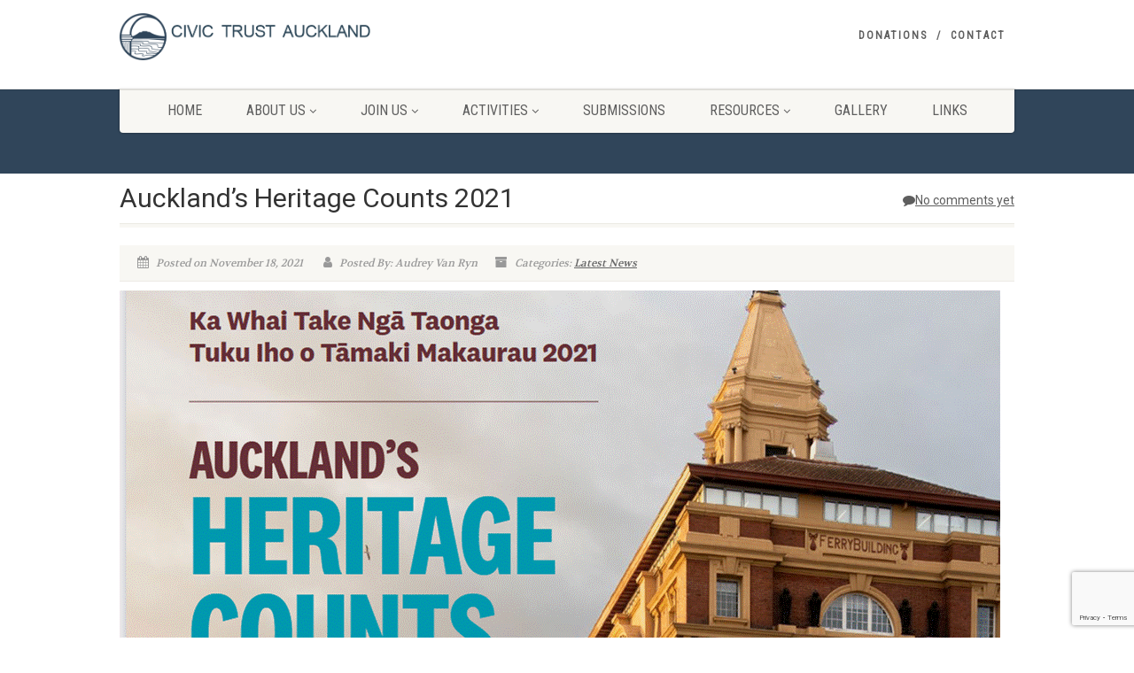

--- FILE ---
content_type: text/html; charset=UTF-8
request_url: https://civictrustauckland.org.nz/aucklands-heritage-counts-2021/
body_size: 10204
content:
<!DOCTYPE html>
<!--// OPEN HTML //-->
<html lang="en-US" class="no-js">

<head>
        <!--// SITE META //-->
    <meta charset="UTF-8" />
    <!-- Mobile Specific Metas
================================================== -->
                        <meta name="viewport" content="width=device-width, user-scalable=no, initial-scale=1.0, minimum-scale=1.0, maximum-scale=1.0">
                <meta name="format-detection" content="telephone=no">
        <!--// PINGBACK & FAVICON //-->
    <link rel="pingback" href="https://civictrustauckland.org.nz/xmlrpc.php" />
                <link rel="shortcut icon" href="https://civictrustauckland.org.nz/wp-content/themes/NativeChurch/images/favicon.ico" />
                <link rel="apple-touch-icon-precomposed" href="https://civictrustauckland.org.nz/wp-content/themes/NativeChurch/assets/images/apple-iphone.png">        <link rel="apple-touch-icon-precomposed" sizes="114x114" href="https://civictrustauckland.org.nz/wp-content/themes/NativeChurch/assets/images/apple-iphone-retina.png">        <link rel="apple-touch-icon-precomposed" sizes="72x72" href="https://civictrustauckland.org.nz/wp-content/themes/NativeChurch/assets/images/apple-ipad.png">        <link rel="apple-touch-icon-precomposed" sizes="144x144" href="https://civictrustauckland.org.nz/wp-content/themes/NativeChurch/assets/images/apple-ipad-retina.png">        <title>Auckland&#8217;s Heritage Counts 2021 &#8211; Civic Trust Auckland</title>
                        <script>
                            /* You can add more configuration options to webfontloader by previously defining the WebFontConfig with your options */
                            if ( typeof WebFontConfig === "undefined" ) {
                                WebFontConfig = new Object();
                            }
                            WebFontConfig['google'] = {families: ['Roboto', 'Roboto+Condensed', 'Volkhov&subset=latin']};

                            (function() {
                                var wf = document.createElement( 'script' );
                                wf.src = 'https://ajax.googleapis.com/ajax/libs/webfont/1.5.3/webfont.js';
                                wf.type = 'text/javascript';
                                wf.async = 'true';
                                var s = document.getElementsByTagName( 'script' )[0];
                                s.parentNode.insertBefore( wf, s );
                            })();
                        </script>
                        <link rel='dns-prefetch' href='//www.google.com' />
<link rel='dns-prefetch' href='//fonts.googleapis.com' />
<link rel='dns-prefetch' href='//s.w.org' />
<link rel="alternate" type="application/rss+xml" title="Civic Trust Auckland &raquo; Feed" href="https://civictrustauckland.org.nz/feed/" />
<link rel="alternate" type="application/rss+xml" title="Civic Trust Auckland &raquo; Comments Feed" href="https://civictrustauckland.org.nz/comments/feed/" />
<link rel="alternate" type="application/rss+xml" title="Civic Trust Auckland &raquo; Auckland&#8217;s Heritage Counts 2021 Comments Feed" href="https://civictrustauckland.org.nz/aucklands-heritage-counts-2021/feed/" />
		<!-- This site uses the Google Analytics by ExactMetrics plugin v6.8.0 - Using Analytics tracking - https://www.exactmetrics.com/ -->
							<script src="//www.googletagmanager.com/gtag/js?id=UA-67663809-1"  type="text/javascript" data-cfasync="false" async></script>
			<script type="text/javascript" data-cfasync="false">
				var em_version = '6.8.0';
				var em_track_user = true;
				var em_no_track_reason = '';
				
								var disableStr = 'ga-disable-UA-67663809-1';

				/* Function to detect opted out users */
				function __gtagTrackerIsOptedOut() {
					return document.cookie.indexOf( disableStr + '=true' ) > - 1;
				}

				/* Disable tracking if the opt-out cookie exists. */
				if ( __gtagTrackerIsOptedOut() ) {
					window[disableStr] = true;
				}

				/* Opt-out function */
				function __gtagTrackerOptout() {
					document.cookie = disableStr + '=true; expires=Thu, 31 Dec 2099 23:59:59 UTC; path=/';
					window[disableStr] = true;
				}

				if ( 'undefined' === typeof gaOptout ) {
					function gaOptout() {
						__gtagTrackerOptout();
					}
				}
								window.dataLayer = window.dataLayer || [];
				if ( em_track_user ) {
					function __gtagTracker() {dataLayer.push( arguments );}
					__gtagTracker( 'js', new Date() );
					__gtagTracker( 'set', {
						'developer_id.dNDMyYj' : true,
						                    });
					__gtagTracker( 'config', 'UA-67663809-1', {
						forceSSL:true,					} );
										window.gtag = __gtagTracker;										(
						function () {
							/* https://developers.google.com/analytics/devguides/collection/analyticsjs/ */
							/* ga and __gaTracker compatibility shim. */
							var noopfn = function () {
								return null;
							};
							var newtracker = function () {
								return new Tracker();
							};
							var Tracker = function () {
								return null;
							};
							var p = Tracker.prototype;
							p.get = noopfn;
							p.set = noopfn;
							p.send = function (){
								var args = Array.prototype.slice.call(arguments);
								args.unshift( 'send' );
								__gaTracker.apply(null, args);
							};
							var __gaTracker = function () {
								var len = arguments.length;
								if ( len === 0 ) {
									return;
								}
								var f = arguments[len - 1];
								if ( typeof f !== 'object' || f === null || typeof f.hitCallback !== 'function' ) {
									if ( 'send' === arguments[0] ) {
										var hitConverted, hitObject = false, action;
										if ( 'event' === arguments[1] ) {
											if ( 'undefined' !== typeof arguments[3] ) {
												hitObject = {
													'eventAction': arguments[3],
													'eventCategory': arguments[2],
													'eventLabel': arguments[4],
													'value': arguments[5] ? arguments[5] : 1,
												}
											}
										}
										if ( 'pageview' === arguments[1] ) {
											if ( 'undefined' !== typeof arguments[2] ) {
												hitObject = {
													'eventAction': 'page_view',
													'page_path' : arguments[2],
												}
											}
										}
										if ( typeof arguments[2] === 'object' ) {
											hitObject = arguments[2];
										}
										if ( typeof arguments[5] === 'object' ) {
											Object.assign( hitObject, arguments[5] );
										}
										if ( 'undefined' !== typeof arguments[1].hitType ) {
											hitObject = arguments[1];
											if ( 'pageview' === hitObject.hitType ) {
												hitObject.eventAction = 'page_view';
											}
										}
										if ( hitObject ) {
											action = 'timing' === arguments[1].hitType ? 'timing_complete' : hitObject.eventAction;
											hitConverted = mapArgs( hitObject );
											__gtagTracker( 'event', action, hitConverted );
										}
									}
									return;
								}

								function mapArgs( args ) {
									var arg, hit = {};
									var gaMap = {
										'eventCategory': 'event_category',
										'eventAction': 'event_action',
										'eventLabel': 'event_label',
										'eventValue': 'event_value',
										'nonInteraction': 'non_interaction',
										'timingCategory': 'event_category',
										'timingVar': 'name',
										'timingValue': 'value',
										'timingLabel': 'event_label',
										'page' : 'page_path',
										'location' : 'page_location',
										'title' : 'page_title',
									};
									for ( arg in args ) {
										if ( args.hasOwnProperty(arg) && gaMap.hasOwnProperty(arg) ) {
											hit[gaMap[arg]] = args[arg];
										} else {
											hit[arg] = args[arg];
										}
									}
									return hit;
								}

								try {
									f.hitCallback();
								} catch ( ex ) {
								}
							};
							__gaTracker.create = newtracker;
							__gaTracker.getByName = newtracker;
							__gaTracker.getAll = function () {
								return [];
							};
							__gaTracker.remove = noopfn;
							__gaTracker.loaded = true;
							window['__gaTracker'] = __gaTracker;
						}
					)();
									} else {
										console.log( "" );
					( function () {
							function __gtagTracker() {
								return null;
							}
							window['__gtagTracker'] = __gtagTracker;
							window['gtag'] = __gtagTracker;
					} )();
									}
			</script>
				<!-- / Google Analytics by ExactMetrics -->
				<script type="text/javascript">
			window._wpemojiSettings = {"baseUrl":"https:\/\/s.w.org\/images\/core\/emoji\/12.0.0-1\/72x72\/","ext":".png","svgUrl":"https:\/\/s.w.org\/images\/core\/emoji\/12.0.0-1\/svg\/","svgExt":".svg","source":{"concatemoji":"https:\/\/civictrustauckland.org.nz\/wp-includes\/js\/wp-emoji-release.min.js?ver=5.3.20"}};
			!function(e,a,t){var n,r,o,i=a.createElement("canvas"),p=i.getContext&&i.getContext("2d");function s(e,t){var a=String.fromCharCode;p.clearRect(0,0,i.width,i.height),p.fillText(a.apply(this,e),0,0);e=i.toDataURL();return p.clearRect(0,0,i.width,i.height),p.fillText(a.apply(this,t),0,0),e===i.toDataURL()}function c(e){var t=a.createElement("script");t.src=e,t.defer=t.type="text/javascript",a.getElementsByTagName("head")[0].appendChild(t)}for(o=Array("flag","emoji"),t.supports={everything:!0,everythingExceptFlag:!0},r=0;r<o.length;r++)t.supports[o[r]]=function(e){if(!p||!p.fillText)return!1;switch(p.textBaseline="top",p.font="600 32px Arial",e){case"flag":return s([127987,65039,8205,9895,65039],[127987,65039,8203,9895,65039])?!1:!s([55356,56826,55356,56819],[55356,56826,8203,55356,56819])&&!s([55356,57332,56128,56423,56128,56418,56128,56421,56128,56430,56128,56423,56128,56447],[55356,57332,8203,56128,56423,8203,56128,56418,8203,56128,56421,8203,56128,56430,8203,56128,56423,8203,56128,56447]);case"emoji":return!s([55357,56424,55356,57342,8205,55358,56605,8205,55357,56424,55356,57340],[55357,56424,55356,57342,8203,55358,56605,8203,55357,56424,55356,57340])}return!1}(o[r]),t.supports.everything=t.supports.everything&&t.supports[o[r]],"flag"!==o[r]&&(t.supports.everythingExceptFlag=t.supports.everythingExceptFlag&&t.supports[o[r]]);t.supports.everythingExceptFlag=t.supports.everythingExceptFlag&&!t.supports.flag,t.DOMReady=!1,t.readyCallback=function(){t.DOMReady=!0},t.supports.everything||(n=function(){t.readyCallback()},a.addEventListener?(a.addEventListener("DOMContentLoaded",n,!1),e.addEventListener("load",n,!1)):(e.attachEvent("onload",n),a.attachEvent("onreadystatechange",function(){"complete"===a.readyState&&t.readyCallback()})),(n=t.source||{}).concatemoji?c(n.concatemoji):n.wpemoji&&n.twemoji&&(c(n.twemoji),c(n.wpemoji)))}(window,document,window._wpemojiSettings);
		</script>
		<style type="text/css">
img.wp-smiley,
img.emoji {
	display: inline !important;
	border: none !important;
	box-shadow: none !important;
	height: 1em !important;
	width: 1em !important;
	margin: 0 .07em !important;
	vertical-align: -0.1em !important;
	background: none !important;
	padding: 0 !important;
}
</style>
	<link rel='stylesheet' id='wp-block-library-css'  href='https://civictrustauckland.org.nz/wp-includes/css/dist/block-library/style.min.css?ver=5.3.20' type='text/css' media='all' />
<link rel='stylesheet' id='contact-form-7-css'  href='https://civictrustauckland.org.nz/wp-content/plugins/contact-form-7/includes/css/styles.css?ver=5.2.2' type='text/css' media='all' />
<link rel='stylesheet' id='jquery.fancybox-css'  href='https://civictrustauckland.org.nz/wp-content/plugins/fancy-box/jquery.fancybox.css?ver=1.2.6' type='text/css' media='all' />
<link rel='stylesheet' id='upw_theme_standard-css'  href='https://civictrustauckland.org.nz/wp-content/plugins/ultimate-posts-widget/css/upw-theme-standard.min.css?ver=5.3.20' type='text/css' media='all' />
<link rel='stylesheet' id='imic_bootstrap-css'  href='https://civictrustauckland.org.nz/wp-content/themes/NativeChurch/assets/css/bootstrap.css?ver=3.3.6' type='text/css' media='all' />
<link rel='stylesheet' id='imic_fontawesome-css'  href='https://civictrustauckland.org.nz/wp-content/themes/NativeChurch/assets/css/font-awesome.css?ver=3.3.6' type='text/css' media='all' />
<link rel='stylesheet' id='imic_animations-css'  href='https://civictrustauckland.org.nz/wp-content/themes/NativeChurch/assets/css/animations.css?ver=3.3.6' type='text/css' media='all' />
<link rel='stylesheet' id='imic_mediaelementplayer-css'  href='https://civictrustauckland.org.nz/wp-content/themes/NativeChurch/assets/vendor/mediaelement/mediaelementplayer.css?ver=3.3.6' type='text/css' media='all' />
<link rel='stylesheet' id='imic_main-css'  href='https://civictrustauckland.org.nz/wp-content/themes/NativeChurch/style.css?ver=3.3.6' type='text/css' media='all' />
<style id='imic_main-inline-css' type='text/css'>
h1,h2,h3,h4,h5,h6,body,.event-item .event-detail h4,.site-footer-bottom{font-family:Roboto;word-spacing:0px;letter-spacing:0px;}h4,.title-note,.btn,.top-navigation,.navigation,.notice-bar-title strong,.timer-col #days, .timer-col #hours, .timer-col #minutes, .timer-col #seconds,.event-date,.event-date .date,.featured-sermon .date,.page-header h1,.timeline > li > .timeline-badge span,.woocommerce a.button, .woocommerce button.button, .woocommerce input.button, .woocommerce #respond input#submit, .woocommerce #content input.button, .woocommerce-page a.button, .woocommerce-page button.button, .woocommerce-page input.button, .woocommerce-page #respond input#submit, .woocommerce-page #content input.button{font-family:Roboto Condensed;word-spacing:0px;letter-spacing:0px;}blockquote p,.cursive,.meta-data,.fact{font-family:Volkhov;subsets:latin;word-spacing:0px;letter-spacing:0px;}.site-header .topbar{background-color:rgba(255,255,255,0.8);}.site-header .topbar{}.navigation, .header-style2 .main-menu-wrapper{background-color:#F8F7F3;}.is-sticky .main-menu-wrapper, .header-style4 .is-sticky .site-header .topbar, .header-style2 .is-sticky .main-menu-wrapper{background-color:rgba(255,255,255,0.8);}.top-navigation > li > a{}.top-navigation > li > a{color:;}.top-navigation > li > a:hover{color:;}.top-navigation > li > a:active{color:;}.top-navigation > li ul{background-color:#ffffff;}.top-navigation > li.megamenu > ul:before, .top-navigation > li ul:before{border-bottom-color:#ffffff;}.top-navigation > li ul li ul:before{border-right-color:#ffffff;}.top-navigation > li > ul li > a{border-bottom:1px;border-bottom:1px;border-bottom:1px;border-bottom:1px;border-bottom:solid;border-bottom:#f8f7f3;}.top-navigation > li > ul li > a{}.top-navigation > li > ul li > a{color:;}.top-navigation > li > ul li > a:hover{color:;}.top-navigation > li > ul li > a:active{color:;}.navigation > ul > li > a{}.navigation > ul > li > a{color:;}.navigation > ul > li > a:hover{color:;}.navigation > ul > li > a:active{color:;}.navigation > ul > li ul{background-color:#ffffff;}.navigation > ul > li.megamenu > ul:before, .navigation > ul > li ul:before{border-bottom-color:#ffffff;}.navigation > ul > li ul li ul:before{border-right-color:#ffffff;}.navigation > ul > li > ul li > a{border-bottom:1px;border-bottom:1px;border-bottom:1px;border-bottom:1px;border-bottom:solid;border-bottom:#f8f7f3;}.navigation > ul > li > ul li > a{}.navigation > ul > li > ul li > a{color:;}.navigation > ul > li > ul li > a:hover{color:;}.navigation > ul > li > ul li > a:active{color:;}.content{padding-bottom:50px;}.page-content, .page-content p{}.page-content h1{}.page-content h2{}.page-content h3{}.page-content h4{}.page-content h5{}.page-content h6{}.site-footer{padding-top:50px;padding-bottom:50px;}.site-footer-bottom{padding-top:20px;padding-bottom:20px;}.site-footer{background-color:#F8F7F3;}.site-footer, .site-footer p{}.site-footer .widgettitle{color:#333333;}.site-footer a{color:;}.site-footer a:hover{color:;}.site-footer a:active{color:;}.site-footer-bottom{background-color:#ECEAE4;}.site-footer-bottom .copyrights-col-left{}.site-footer-bottom .copyrights-col-left a{color:;}.site-footer-bottom .copyrights-col-left a:hover{color:;}.site-footer-bottom .copyrights-col-left a:active{color:;}.site-footer-bottom .social-icons a{background-color:#999999;}.site-footer-bottom .social-icons a:hover{background-color:#666666;}.site-footer-bottom .social-icons a{color:;}.site-footer-bottom .social-icons a:hover{color:;}.site-footer-bottom .social-icons a:active{color:;}.site-footer-bottom .social-icons a{width:20px;height:20px;}
</style>
<link rel='stylesheet' id='imic_prettyPhoto-css'  href='https://civictrustauckland.org.nz/wp-content/themes/NativeChurch/assets/vendor/prettyphoto/css/prettyPhoto.css?ver=3.3.6' type='text/css' media='all' />
<link rel='stylesheet' id='imic_fullcalendar_css-css'  href='https://civictrustauckland.org.nz/wp-content/themes/NativeChurch/assets/vendor/fullcalendar/fullcalendar.min.css?ver=3.3.6' type='text/css' media='all' />
<link rel='stylesheet' id='imic_fullcalendar_print-css'  href='https://civictrustauckland.org.nz/wp-content/themes/NativeChurch/assets/vendor/fullcalendar/fullcalendar.print.css?ver=3.3.6' type='text/css' media='print' />
<link rel='stylesheet' id='seamless_donations_css-css'  href='https://civictrustauckland.org.nz/wp-content/plugins/seamless-donations/css/classic-styles.css?ver=5.3.20' type='text/css' media='all' />
<link rel='stylesheet' id='nativechurch-fonts-css'  href='//fonts.googleapis.com/css?family=Roboto%7CRoboto+Condensed%7CVolkhov&#038;subset=latin&#038;ver=3.3.6' type='text/css' media='all' />
<script type='text/javascript' src='https://civictrustauckland.org.nz/wp-includes/js/jquery/jquery.js?ver=1.12.4-wp'></script>
<script type='text/javascript' src='https://civictrustauckland.org.nz/wp-includes/js/jquery/jquery-migrate.min.js?ver=1.4.1'></script>
<script type='text/javascript'>
/* <![CDATA[ */
var ajax_login_object = {"ajaxurl":"https:\/\/civictrustauckland.org.nz\/wp-admin\/admin-ajax.php","loadingmessage":"Sending user info, please wait..."};
/* ]]> */
</script>
<script type='text/javascript' src='https://civictrustauckland.org.nz/wp-content/themes/NativeChurch/assets/js/ajax-login-script.js?ver=5.3.20'></script>
<script type='text/javascript'>
/* <![CDATA[ */
var exactmetrics_frontend = {"js_events_tracking":"true","download_extensions":"zip,mp3,mpeg,pdf,docx,pptx,xlsx,rar","inbound_paths":"[{\"path\":\"\\\/go\\\/\",\"label\":\"affiliate\"},{\"path\":\"\\\/recommend\\\/\",\"label\":\"affiliate\"}]","home_url":"https:\/\/civictrustauckland.org.nz","hash_tracking":"false","ua":"UA-67663809-1"};
/* ]]> */
</script>
<script type='text/javascript' src='https://civictrustauckland.org.nz/wp-content/plugins/google-analytics-dashboard-for-wp/assets/js/frontend-gtag.js?ver=6.8.0'></script>
<script type='text/javascript' src='https://civictrustauckland.org.nz/wp-content/plugins/fancy-box/jquery.fancybox.js?ver=1.2.6'></script>
<script type='text/javascript' src='https://civictrustauckland.org.nz/wp-content/plugins/fancy-box/jquery.easing.js?ver=1.3'></script>
<script type='text/javascript'>
/* <![CDATA[ */
var dgxDonateAjax = {"ajaxurl":"https:\/\/civictrustauckland.org.nz\/wp-admin\/admin-ajax.php","nonce":"2b1707fd5a","postalCodeRequired":["AU","AT","BE","BR","CA","CN","CZ","DK","FO","FI","FR","DE","GR","GL","HU","IN","ID","IT","JP","KR","LI","LU","MY","MX","MC","NL","NO","PH","PL","PT","RU","SZ","ZA","ES","SE","CH","TH","TR","SG","GB","US"]};
/* ]]> */
</script>
<script type='text/javascript' src='https://civictrustauckland.org.nz/wp-content/plugins/seamless-donations/js/seamless-donations.js?ver=5.3.20'></script>
<script type='text/javascript' src='https://civictrustauckland.org.nz/wp-content/plugins/seamless-donations/library/node-uuid/uuid.js?ver=5.3.20'></script>
<script type='text/javascript' src='https://civictrustauckland.org.nz/wp-content/themes/NativeChurch/assets/js/modernizr.js?ver=jquery'></script>
<link rel='https://api.w.org/' href='https://civictrustauckland.org.nz/wp-json/' />
<link rel="EditURI" type="application/rsd+xml" title="RSD" href="https://civictrustauckland.org.nz/xmlrpc.php?rsd" />
<link rel="wlwmanifest" type="application/wlwmanifest+xml" href="https://civictrustauckland.org.nz/wp-includes/wlwmanifest.xml" /> 
<link rel='prev' title='Free bus fares &#8211; petition' href='https://civictrustauckland.org.nz/free-bus-fares-petition/' />
<link rel='next' title='Sand mining at Pakiri Beach: petition &#038; call for submissions' href='https://civictrustauckland.org.nz/petition-call-for-submissions-sand-mining-at-pakiri-beach/' />
<meta name="generator" content="WordPress 5.3.20" />
<link rel="canonical" href="https://civictrustauckland.org.nz/aucklands-heritage-counts-2021/" />
<link rel='shortlink' href='https://civictrustauckland.org.nz/?p=4419' />
<link rel="alternate" type="application/json+oembed" href="https://civictrustauckland.org.nz/wp-json/oembed/1.0/embed?url=https%3A%2F%2Fcivictrustauckland.org.nz%2Faucklands-heritage-counts-2021%2F" />
<link rel="alternate" type="text/xml+oembed" href="https://civictrustauckland.org.nz/wp-json/oembed/1.0/embed?url=https%3A%2F%2Fcivictrustauckland.org.nz%2Faucklands-heritage-counts-2021%2F&#038;format=xml" />
<script type="text/javascript">
  jQuery(document).ready(function($){
    var select = $('a[href$=".bmp"],a[href$=".gif"],a[href$=".jpg"],a[href$=".jpeg"],a[href$=".png"],a[href$=".BMP"],a[href$=".GIF"],a[href$=".JPG"],a[href$=".JPEG"],a[href$=".PNG"]');
    select.attr('rel', 'fancybox');
    select.fancybox();
  });
</script>
<!-- <meta name="NextGEN" version="3.3.5" /> -->
<script>                                    </script><style type="text/css">
.text-primary, .btn-primary .badge, .btn-link,a.list-group-item.active > .badge,.nav-pills > .active > a > .badge, p.drop-caps:first-letter, .accent-color, .events-listing .event-detail h4 a, .featured-sermon h4 a, .page-header h1, .post-more, ul.nav-list-primary > li a:hover, .widget_recent_comments a, .navigation .megamenu-container .megamenu-sub-title, .woocommerce div.product span.price, .woocommerce div.product p.price, .woocommerce #content div.product span.price, .woocommerce #content div.product p.price, .woocommerce-page div.product span.price, .woocommerce-page div.product p.price, .woocommerce-page #content div.product span.price, .woocommerce-page #content div.product p.price, .woocommerce ul.products li.product .price, .woocommerce-page ul.products li.product .price, .cause-item .progress-label, .payment-to-cause a, .event-ticket h4, .event-ticket .ticket-ico{color:#30455a;}a:hover{color:#30455a;}.events-listing .event-detail h4 a:hover, .featured-sermon h4 a:hover, .featured-gallery p, .post-more:hover, .widget_recent_comments a:hover{opacity:.9}p.drop-caps.secondary:first-letter, .accent-bg, .fa.accent-color, .btn-primary,.btn-primary.disabled,.btn-primary[disabled],fieldset[disabled] .btn-primary,.btn-primary.disabled:hover,.btn-primary[disabled]:hover,fieldset[disabled] .btn-primary:hover,.btn-primary.disabled:focus,.btn-primary[disabled]:focus,fieldset[disabled] .btn-primary:focus,.btn-primary.disabled:active,.btn-primary[disabled]:active,fieldset[disabled] .btn-primary:active,.btn-primary.disabled.active,.btn-primary[disabled].active,fieldset[disabled] .btn-primary.active,.dropdown-menu > .active > a,.dropdown-menu > .active > a:hover,.dropdown-menu > .active > a:focus,.nav-pills > li.active > a,.nav-pills > li.active > a:hover, .nav-pills > li.active > a:focus,.pagination > .active > a,.pagination > .active > span,.pagination > .active > a:hover,.pagination > .active > span:hover,.pagination > .active > a:focus,.pagination > .active > span:focus,.label-primary,.progress-bar,a.list-group-item.active,a.list-group-item.active:hover,a.list-group-item.active:focus,.panel-primary > .panel-heading, .carousel-indicators .active, .owl-theme .owl-controls .owl-page.active span, .owl-theme .owl-controls.clickable .owl-page:hover span, hr.sm, .flex-control-nav a:hover, .flex-control-nav a.flex-active, .title-note, .timer-col #days, .featured-block strong, .featured-gallery, .nav-backed-header, .next-prev-nav a, .event-description .panel-heading, .media-box .media-box-wrapper, .staff-item .social-icons a, .accordion-heading .accordion-toggle.active, .accordion-heading:hover .accordion-toggle, .accordion-heading:hover .accordion-toggle.inactive, .nav-tabs li a:hover, .nav-tabs li a:active, .nav-tabs li.active a, .site-header .social-icons a, .timeline > li > .timeline-badge, .header-style3 .toprow, .featured-star, .featured-event-time,.goingon-events-floater-inner, .ticket-cost, .bbp-search-form input[type="submit"]:hover{background-color: #30455a;}.fc-event{background-color: #30455a;}.mejs-controls .mejs-time-rail .mejs-time-loaded, p.demo_store, .woocommerce a.button.alt, .woocommerce button.button.alt, .woocommerce input.button.alt, .woocommerce #respond input#submit.alt, .woocommerce #content input.button.alt, .woocommerce-page a.button.alt, .woocommerce-page button.button.alt, .woocommerce-page input.button.alt, .woocommerce-page #respond input#submit.alt, .woocommerce-page #content input.button.alt, .woocommerce span.onsale, .woocommerce-page span.onsale, .wpcf7-form .wpcf7-submit, .woocommerce .widget_price_filter .ui-slider .ui-slider-handle, .woocommerce-page .widget_price_filter .ui-slider .ui-slider-handle, .woocommerce .widget_layered_nav ul li.chosen a, .woocommerce-page .widget_layered_nav ul li.chosen a{background: #30455a;}.share-buttons.share-buttons-tc > li > a{background: . $customColor . !important;}.btn-primary:hover,.btn-primary:focus,.btn-primary:active,.btn-primary.active,.open .dropdown-toggle.btn-primary, .next-prev-nav a:hover, .staff-item .social-icons a:hover, .site-header .social-icons a:hover, .woocommerce a.button.alt:hover, .woocommerce button.button.alt:hover, .woocommerce input.button.alt:hover, .woocommerce #respond input#submit.alt:hover, .woocommerce #content input.button.alt:hover, .woocommerce-page a.button.alt:hover, .woocommerce-page button.button.alt:hover, .woocommerce-page input.button.alt:hover, .woocommerce-page #respond input#submit.alt:hover, .woocommerce-page #content input.button.alt:hover, .woocommerce a.button.alt:active, .woocommerce button.button.alt:active, .woocommerce input.button.alt:active, .woocommerce #respond input#submit.alt:active, .woocommerce #content input.button.alt:active, .woocommerce-page a.button.alt:active, .woocommerce-page button.button.alt:active, .woocommerce-page input.button.alt:active, .woocommerce-page #respond input#submit.alt:active, .woocommerce-page #content input.button.alt:active, .wpcf7-form .wpcf7-submit{background: #30455a;opacity:.9}.woocommerce .woocommerce-info, .woocommerce-page .woocommerce-info, .woocommerce .woocommerce-message, .woocommerce-page .woocommerce-message{border-top-color: #30455a;}.nav .open > a,.nav .open > a:hover,.nav .open > a:focus,.pagination > .active > a,.pagination > .active > span,.pagination > .active > a:hover,.pagination > .active > span:hover,.pagination > .active > a:focus,.pagination > .active > span:focus,a.thumbnail:hover,a.thumbnail:focus,a.thumbnail.active,a.list-group-item.active,a.list-group-item.active:hover,a.list-group-item.active:focus,.panel-primary,.panel-primary > .panel-heading, .fc-events, .event-ticket-left .ticket-handle{border-color:#30455a;}.fc-event{border-color:#30455a;}.panel-primary > .panel-heading + .panel-collapse .panel-body{border-top-color:#30455a;}.panel-primary > .panel-footer + .panel-collapse .panel-body{border-bottom-color:#30455a;}blockquote{border-left-color:#30455a;}@media (min-width:1200px){.container{width:1040px;} .navigation{width:1010px}}
		body.boxed .body{max-width:1080px}
		@media (min-width: 1200px) {body.boxed .body .site-header, body.boxed .body .main-menu-wrapper{width:1080px;}}.recurring-info-icon{display:inline-block;}.event-detail h4 a[href^="https://www.google"]:before, .events-grid .grid-content h3 a[href^="https://www.google"]:before, h3.timeline-title a[href^="https://www.google"]:before{display:inline-block;}
			.content{min-height:400px;}.site-header .topbar{height:100px;}.site-header h1.logo{height:85px;}.home .hero-slider{top:-101px;margin-bottom:-101px;}.home .slider-revolution-new{top:-101px;margin-bottom:-101px;}.header-style4 .top-navigation > li ul{top:100px;}.header-style4 .top-navigation > li > a{line-height:100px;}@media only screen and (max-width: 992px) {.main-menu-wrapper{top:100px;}}@media only screen and (max-width: 992px) {.header-style3 .main-menu-wrapper{top:139px;}.header-style4 #top-nav-clone{top:100px;}}@media only screen and (max-width: 767px) {.header-style3 .main-menu-wrapper{top:179px;}}
/*========== User Custom CSS Styles ==========*/
                    #header{
margin: 0 auto;
}

#left {
    width: 50%;
    float: left;
}
 
#right {
    width: 50%;
    float: left;
}
 
.clearfix:after {
    content:"\0020";
    display:block;
    height:0;
    clear:both;
    visibility:hidden;
    overflow:hidden;
}
 
.clearfix {
    display:block;
}
.notice-bar {
   display: none;
}

.page-header {
    display: none;
}   

.breadcrumb > li {
    display: none;
}    

ol.breadcrumb {
  padding: 30px 0 5px 0;
  

.ngg-album-compact h4 .ngg-album-desc {
  height: 80px;
}

.post-content .featured-image {
    display: none;
}                </style>
<meta name="generator" content="Powered by WPBakery Page Builder - drag and drop page builder for WordPress."/>
<style type="text/css" title="dynamic-css" class="options-output">.content{padding-top:5px;padding-bottom:50px;}.site-header .topbar{background-color:rgba(255,255,255,0.8);}.is-sticky .main-menu-wrapper, .header-style4 .is-sticky .site-header .topbar, .header-style2 .is-sticky .main-menu-wrapper{background-color:rgba(255,255,255,0.8);}.navigation, .header-style2 .main-menu-wrapper{background-color:#F8F7F3;}.navigation > ul > li > a{opacity: 1;visibility: visible;-webkit-transition: opacity 0.24s ease-in-out;-moz-transition: opacity 0.24s ease-in-out;transition: opacity 0.24s ease-in-out;}.wf-loading .navigation > ul > li > a,{opacity: 0;}.ie.wf-loading .navigation > ul > li > a,{visibility: hidden;}.navigation > ul > li ul{background-color:#ffffff;}.navigation > ul > li.megamenu > ul:before, .navigation > ul > li ul:before{border-bottom-color:#ffffff;}.navigation > ul > li ul li ul:before{border-right-color:#ffffff;}.navigation > ul > li > ul li > a{border-bottom:1px solid #f8f7f3;}.navigation > ul > li > ul li > a{opacity: 1;visibility: visible;-webkit-transition: opacity 0.24s ease-in-out;-moz-transition: opacity 0.24s ease-in-out;transition: opacity 0.24s ease-in-out;}.wf-loading .navigation > ul > li > ul li > a,{opacity: 0;}.ie.wf-loading .navigation > ul > li > ul li > a,{visibility: hidden;}.site-header .menu-toggle{color:#5e5e5e;font-size:18px;opacity: 1;visibility: visible;-webkit-transition: opacity 0.24s ease-in-out;-moz-transition: opacity 0.24s ease-in-out;transition: opacity 0.24s ease-in-out;}.wf-loading .site-header .menu-toggle,{opacity: 0;}.ie.wf-loading .site-header .menu-toggle,{visibility: hidden;}.top-navigation > li > a{opacity: 1;visibility: visible;-webkit-transition: opacity 0.24s ease-in-out;-moz-transition: opacity 0.24s ease-in-out;transition: opacity 0.24s ease-in-out;}.wf-loading .top-navigation > li > a,{opacity: 0;}.ie.wf-loading .top-navigation > li > a,{visibility: hidden;}.top-navigation > li ul{background-color:#ffffff;}.top-navigation > li.megamenu > ul:before, .top-navigation > li ul:before{border-bottom-color:#ffffff;}.top-navigation > li ul li ul:before{border-right-color:#ffffff;}.top-navigation > li > ul li > a{border-bottom:1px solid #f8f7f3;}.top-navigation > li > ul li > a{opacity: 1;visibility: visible;-webkit-transition: opacity 0.24s ease-in-out;-moz-transition: opacity 0.24s ease-in-out;transition: opacity 0.24s ease-in-out;}.wf-loading .top-navigation > li > ul li > a,{opacity: 0;}.ie.wf-loading .top-navigation > li > ul li > a,{visibility: hidden;}.site-footer{background-color:#F8F7F3;}.site-footer{padding-top:50px;padding-bottom:50px;}.site-footer, .site-footer p{opacity: 1;visibility: visible;-webkit-transition: opacity 0.24s ease-in-out;-moz-transition: opacity 0.24s ease-in-out;transition: opacity 0.24s ease-in-out;}.wf-loading .site-footer, .site-footer p,{opacity: 0;}.ie.wf-loading .site-footer, .site-footer p,{visibility: hidden;}.site-footer .widgettitle{color:#333333;opacity: 1;visibility: visible;-webkit-transition: opacity 0.24s ease-in-out;-moz-transition: opacity 0.24s ease-in-out;transition: opacity 0.24s ease-in-out;}.wf-loading .site-footer .widgettitle,{opacity: 0;}.ie.wf-loading .site-footer .widgettitle,{visibility: hidden;}.site-footer .listing-header, .site-footer .post-title, .site-footer .listing .item, .site-footer .post-meta, .site-footer .widget h4.footer-widget-title, .site-footer .widget ul > li{border-bottom:1px solid #ECEAE4;}.site-footer-bottom{background-color:#ECEAE4;}.site-footer-bottom{padding-top:20px;padding-bottom:20px;}.site-footer-bottom .copyrights-col-left{opacity: 1;visibility: visible;-webkit-transition: opacity 0.24s ease-in-out;-moz-transition: opacity 0.24s ease-in-out;transition: opacity 0.24s ease-in-out;}.wf-loading .site-footer-bottom .copyrights-col-left,{opacity: 0;}.ie.wf-loading .site-footer-bottom .copyrights-col-left,{visibility: hidden;}.site-footer-bottom .social-icons a{background-color:#999999;}.site-footer-bottom .social-icons a:hover{background-color:#666666;}.site-footer-bottom .social-icons a{height:20px;width:20px;}.site-footer-bottom .social-icons a{line-height:20px;font-size:14px;opacity: 1;visibility: visible;-webkit-transition: opacity 0.24s ease-in-out;-moz-transition: opacity 0.24s ease-in-out;transition: opacity 0.24s ease-in-out;}.wf-loading .site-footer-bottom .social-icons a,{opacity: 0;}.ie.wf-loading .site-footer-bottom .social-icons a,{visibility: hidden;}h1,h2,h3,h4,h5,h6,body,.event-item .event-detail h4,.site-footer-bottom{font-family:Roboto;word-spacing:0px;letter-spacing:0px;opacity: 1;visibility: visible;-webkit-transition: opacity 0.24s ease-in-out;-moz-transition: opacity 0.24s ease-in-out;transition: opacity 0.24s ease-in-out;}.wf-loading h1,h2,h3,h4,h5,h6,body,.event-item .event-detail h4,.site-footer-bottom,{opacity: 0;}.ie.wf-loading h1,h2,h3,h4,h5,h6,body,.event-item .event-detail h4,.site-footer-bottom,{visibility: hidden;}h4,.title-note,.btn,.top-navigation,.navigation,.notice-bar-title strong,.timer-col #days, .timer-col #hours, .timer-col #minutes, .timer-col #seconds,.event-date,.event-date .date,.featured-sermon .date,.page-header h1,.timeline > li > .timeline-badge span,.woocommerce a.button, .woocommerce button.button, .woocommerce input.button, .woocommerce #respond input#submit, .woocommerce #content input.button, .woocommerce-page a.button, .woocommerce-page button.button, .woocommerce-page input.button, .woocommerce-page #respond input#submit, .woocommerce-page #content input.button{font-family:"Roboto Condensed";word-spacing:0px;letter-spacing:0px;opacity: 1;visibility: visible;-webkit-transition: opacity 0.24s ease-in-out;-moz-transition: opacity 0.24s ease-in-out;transition: opacity 0.24s ease-in-out;}.wf-loading h4,.title-note,.btn,.top-navigation,.navigation,.notice-bar-title strong,.timer-col #days, .timer-col #hours, .timer-col #minutes, .timer-col #seconds,.event-date,.event-date .date,.featured-sermon .date,.page-header h1,.timeline > li > .timeline-badge span,.woocommerce a.button, .woocommerce button.button, .woocommerce input.button, .woocommerce #respond input#submit, .woocommerce #content input.button, .woocommerce-page a.button, .woocommerce-page button.button, .woocommerce-page input.button, .woocommerce-page #respond input#submit, .woocommerce-page #content input.button,{opacity: 0;}.ie.wf-loading h4,.title-note,.btn,.top-navigation,.navigation,.notice-bar-title strong,.timer-col #days, .timer-col #hours, .timer-col #minutes, .timer-col #seconds,.event-date,.event-date .date,.featured-sermon .date,.page-header h1,.timeline > li > .timeline-badge span,.woocommerce a.button, .woocommerce button.button, .woocommerce input.button, .woocommerce #respond input#submit, .woocommerce #content input.button, .woocommerce-page a.button, .woocommerce-page button.button, .woocommerce-page input.button, .woocommerce-page #respond input#submit, .woocommerce-page #content input.button,{visibility: hidden;}blockquote p,.cursive,.meta-data,.fact{font-family:Volkhov;word-spacing:0px;letter-spacing:0px;opacity: 1;visibility: visible;-webkit-transition: opacity 0.24s ease-in-out;-moz-transition: opacity 0.24s ease-in-out;transition: opacity 0.24s ease-in-out;}.wf-loading blockquote p,.cursive,.meta-data,.fact,{opacity: 0;}.ie.wf-loading blockquote p,.cursive,.meta-data,.fact,{visibility: hidden;}.page-content, .page-content p{opacity: 1;visibility: visible;-webkit-transition: opacity 0.24s ease-in-out;-moz-transition: opacity 0.24s ease-in-out;transition: opacity 0.24s ease-in-out;}.wf-loading .page-content, .page-content p,{opacity: 0;}.ie.wf-loading .page-content, .page-content p,{visibility: hidden;}.page-content h1{opacity: 1;visibility: visible;-webkit-transition: opacity 0.24s ease-in-out;-moz-transition: opacity 0.24s ease-in-out;transition: opacity 0.24s ease-in-out;}.wf-loading .page-content h1,{opacity: 0;}.ie.wf-loading .page-content h1,{visibility: hidden;}.page-content h2{opacity: 1;visibility: visible;-webkit-transition: opacity 0.24s ease-in-out;-moz-transition: opacity 0.24s ease-in-out;transition: opacity 0.24s ease-in-out;}.wf-loading .page-content h2,{opacity: 0;}.ie.wf-loading .page-content h2,{visibility: hidden;}.page-content h3{opacity: 1;visibility: visible;-webkit-transition: opacity 0.24s ease-in-out;-moz-transition: opacity 0.24s ease-in-out;transition: opacity 0.24s ease-in-out;}.wf-loading .page-content h3,{opacity: 0;}.ie.wf-loading .page-content h3,{visibility: hidden;}.page-content h4{opacity: 1;visibility: visible;-webkit-transition: opacity 0.24s ease-in-out;-moz-transition: opacity 0.24s ease-in-out;transition: opacity 0.24s ease-in-out;}.wf-loading .page-content h4,{opacity: 0;}.ie.wf-loading .page-content h4,{visibility: hidden;}.page-content h5{opacity: 1;visibility: visible;-webkit-transition: opacity 0.24s ease-in-out;-moz-transition: opacity 0.24s ease-in-out;transition: opacity 0.24s ease-in-out;}.wf-loading .page-content h5,{opacity: 0;}.ie.wf-loading .page-content h5,{visibility: hidden;}.page-content h6{opacity: 1;visibility: visible;-webkit-transition: opacity 0.24s ease-in-out;-moz-transition: opacity 0.24s ease-in-out;transition: opacity 0.24s ease-in-out;}.wf-loading .page-content h6,{opacity: 0;}.ie.wf-loading .page-content h6,{visibility: hidden;}</style><noscript><style> .wpb_animate_when_almost_visible { opacity: 1; }</style></noscript></head>
<!--// CLOSE HEAD //-->

<body data-rsssl=1 class="post-template-default single single-post postid-4419 single-format-standard wpb-js-composer js-comp-ver-6.1 vc_responsive">
    <div class="body header-style1">
                <!-- Start Site Header -->
        <header class="site-header">
            <div class="topbar">
                <div class="container hs4-cont">
                    <div class="row">
                        <div id="top-nav-clone"></div>
                        <div class="col-md-4 col-sm-6 col-xs-8">
                            <h1 class="logo">
                                                                                                                                        <a href="https://civictrustauckland.org.nz" class="default-logo" title="Civic Trust Auckland "><img src="https://civictrustauckland.org.nz/wp-content/uploads/2014/06/CTA-Logo-full.png" alt="Civic Trust Auckland "></a>
                                                                    <a href="https://civictrustauckland.org.nz" title="Civic Trust Auckland " class="retina-logo"><img src="https://civictrustauckland.org.nz/wp-content/uploads/2014/06/CTA-Logo-full.png" alt="Civic Trust Auckland "></a>
                                                            </h1>
                        </div>
                        <div class="col-md-8 col-sm-6 col-xs-4 hs4-menu"><div class="enabled-top-mobile"><div class="tinymenu"><ul id="menu-top-menu" class="top-navigation sf-menu"><li  class="menu-item-484 menu-item menu-item-type-post_type menu-item-object-page "><a href="https://civictrustauckland.org.nz/membership/donation/">Donations<span class="nav-line"></span></a><li  class="menu-item-644 menu-item menu-item-type-post_type menu-item-object-page "><a href="https://civictrustauckland.org.nz/contact/">Contact<span class="nav-line"></span></a></ul></div><a href="#" class="visible-sm visible-xs menu-toggle"><i class="fa fa-bars"></i> </a></div></div>                    </div>
                </div>
            </div>
                                                <div class="main-menu-wrapper">
                        <div class="container">
                            <div class="row">
                                <div class="col-md-12">
                                    <nav class="navigation">
                                        <ul id="menu-header-menu" class="sf-menu"><li  class="menu-item-291 menu-item menu-item-type-post_type menu-item-object-page menu-item-home "><a href="https://civictrustauckland.org.nz/">Home<span class="nav-line"></span></a><li  class="menu-item-686 menu-item menu-item-type-custom menu-item-object-custom menu-item-has-children "><a>About Us<span class="nav-line"></span></a>
<ul class="sub-menu">
	<li  class="menu-item-435 menu-item menu-item-type-post_type menu-item-object-page "><a href="https://civictrustauckland.org.nz/welcome/">Welcome</a>	<li  class="menu-item-314 menu-item menu-item-type-post_type menu-item-object-page "><a href="https://civictrustauckland.org.nz/board/">Our Board</a>	<li  class="menu-item-1484 menu-item menu-item-type-post_type menu-item-object-page "><a href="https://civictrustauckland.org.nz/alten-road/">Alten Road Cottage</a></ul>
<li  class="menu-item-473 menu-item menu-item-type-post_type menu-item-object-page menu-item-has-children "><a href="https://civictrustauckland.org.nz/membership/">Join Us<span class="nav-line"></span></a>
<ul class="sub-menu">
	<li  class="menu-item-483 menu-item menu-item-type-post_type menu-item-object-page "><a href="https://civictrustauckland.org.nz/membership/">Membership</a>	<li  class="menu-item-479 menu-item menu-item-type-post_type menu-item-object-page "><a href="https://civictrustauckland.org.nz/membership/donation/">Donations</a></ul>
<li  class="menu-item-506 menu-item menu-item-type-custom menu-item-object-custom menu-item-has-children "><a>Activities<span class="nav-line"></span></a>
<ul class="sub-menu">
	<li  class="menu-item-697 menu-item menu-item-type-post_type menu-item-object-page "><a href="https://civictrustauckland.org.nz/upcoming-events/">Upcoming Events</a>	<li  class="menu-item-747 menu-item menu-item-type-taxonomy menu-item-object-category "><a href="https://civictrustauckland.org.nz/category/past-events/">Past Events</a></ul>
<li  class="menu-item-5520 menu-item menu-item-type-post_type menu-item-object-page "><a href="https://civictrustauckland.org.nz/submissions/">Submissions<span class="nav-line"></span></a><li  class="menu-item-645 menu-item menu-item-type-custom menu-item-object-custom menu-item-has-children "><a>Resources<span class="nav-line"></span></a>
<ul class="sub-menu">
	<li  class="menu-item-372 menu-item menu-item-type-post_type menu-item-object-page "><a href="https://civictrustauckland.org.nz/history/">History</a>	<li  class="menu-item-468 menu-item menu-item-type-post_type menu-item-object-page "><a href="https://civictrustauckland.org.nz/kinder-house/">Kinder House</a>	<li  class="menu-item-826 menu-item menu-item-type-taxonomy menu-item-object-category "><a href="https://civictrustauckland.org.nz/category/archived-news/">Archives</a>	<li  class="menu-item-1490 menu-item menu-item-type-post_type menu-item-object-page "><a href="https://civictrustauckland.org.nz/publications/">Publications</a></ul>
<li  class="menu-item-958 menu-item menu-item-type-post_type menu-item-object-page "><a href="https://civictrustauckland.org.nz/gallery/">Gallery<span class="nav-line"></span></a><li  class="menu-item-693 menu-item menu-item-type-post_type menu-item-object-page "><a href="https://civictrustauckland.org.nz/links-2/">Links<span class="nav-line"></span></a></ul>                                    </nav>
                                </div>
                            </div>
                        </div>
                                            </header>
        <!-- End Site Header -->
                    <!-- Start Nav Backed Header -->
                            <style type="text/css">
.body ol.breadcrumb{padding-top:90px;}</style>
                <div class="nav-backed-header parallax" style="background-image:url();">
                    <div class="container">
                        <div class="row">
                            <div class="col-md-12">
                                <ol class="breadcrumb">
                                    <!-- Breadcrumb NavXT 6.6.0 -->
<li class="home"><span property="itemListElement" typeof="ListItem"><a property="item" typeof="WebPage" title="Go to Civic Trust Auckland." href="https://civictrustauckland.org.nz" class="home" ><span property="name">Civic Trust Auckland</span></a><meta property="position" content="1"></span></li>
<li class="post-root post post-post"><span property="itemListElement" typeof="ListItem"><a property="item" typeof="WebPage" title="Go to Blog." href="https://civictrustauckland.org.nz/blog/" class="post-root post post-post" ><span property="name">Blog</span></a><meta property="position" content="2"></span></li>
<li class="taxonomy category"><span property="itemListElement" typeof="ListItem"><a property="item" typeof="WebPage" title="Go to the Latest News category archives." href="https://civictrustauckland.org.nz/category/latest-news/" class="taxonomy category" ><span property="name">Latest News</span></a><meta property="position" content="3"></span></li>
<li class="post post-post current-item"><span property="itemListElement" typeof="ListItem"><span property="name" class="post post-post current-item">Auckland&#8217;s Heritage Counts 2021</span><meta property="url" content="https://civictrustauckland.org.nz/aucklands-heritage-counts-2021/"><meta property="position" content="4"></span></li>
                                </ol>
                            </div>
                        </div>
                    </div>
                </div>
                        <!-- End Nav Backed Header -->
            <!-- Start Page Header -->
            <div class="page-header">
                <div class="container">
                    <div class="row detail-page-title-bar">
                        <div class="col-md-8 col-sm-8">
                                    <h1 class="cpt-page-title">Blog</h1>
                                  	</div>                    </div>
                </div>
            </div>
            <!-- End Page Header -->
            <div class="main" role="main">
                     <div id="content" class="content full"><div class="container">
    <div class="row">
        <div class="col-md-12" id="content-col">
                            <header class="single-post-header clearfix">
                    <div class="pull-right post-comments-count">
                        <a href="https://civictrustauckland.org.nz/aucklands-heritage-counts-2021/#respond" class="comments-link" ><i class="fa fa-comment"></i>No comments yet</a>                    </div>
                    <h2 class="post-title">Auckland&#8217;s Heritage Counts 2021</h2>
                </header>
                <article class="post-content">
                    <span class="post-meta meta-data">
                        <span class="post-date-meta"><i class="fa fa-calendar"></i>
                            Posted on November 18, 2021                        </span>
                        <span class="post-author-meta"><i class="fa fa-user"></i> Posted By: Audrey Van Ryn</span><span class="post-category-meta"><i class="fa fa-archive"></i>
                            Categories: <a href="https://civictrustauckland.org.nz/category/latest-news/" >Latest News</a>                            </span></span>
                    <div class="featured-image"><img src="https://civictrustauckland.org.nz/wp-content/uploads/2021/11/HC.gif" class="attachment-full size-full wp-post-image" alt="" /></div><div class="page-content"><p class="v1MsoNormal">The 2021 edition of Auckland Heritage Counts is available <a href="https://www.aucklandcouncil.govt.nz/arts-culture-heritage/heritage/Pages/aucklands-heritage-counts-programme.aspx">here.</a></p>
<p class="v1MsoNormal">The aim of Auckland&#8217;s Heritage Counts is to raise awareness of Auckland&#8217;s heritage, and to highlight the variety and extent of Auckland&#8217;s heritage and the social/economic benefits these places have by sharing up-to-date statistics and research each year.</p>
<p class="v1MsoNormal">This year there are updated statistics, as well as some case studies, including one on the Māori cultural heritage programme, one showing some insights into heritage and sea level rise, and one on the impact of COVID lockdowns on heritage attractions.</p>
<p><em>Image: Auckland Council</em></p>
</div>                </article>
                    </div>
            </div>
</div>
</div></div><footer class="site-footer-bottom">
    <div class="container">
        <div class="row">
            <div class="copyrights-col-left col-md-6 col-sm-6">                <p>&copy; 2026 Civic Trust Auckland. All Rights Reserved</p>
                </div>            <div class="copyrights-col-right col-md-6 col-sm-6">
                <div class="social-icons">
                    <a href="https://www.facebook.com/CivicTrustAuckland/" target="_blank"><i class="fa fa-facebook"></i></a><a href="skype:skype?call"><i class="fa fa-skype"></i></a>                </div>
            </div>
        </div>
    </div>
</footer>
</div>
<!-- End Boxed Body -->
<!-- LIGHTBOX INIT -->
    <script>
        jQuery(document).ready(function() {
            jQuery("a[data-rel^='prettyPhoto']").prettyPhoto({
                opacity: 0.5,
                social_tools: "",
                deeplinking: false,
                allow_resize: 1,
                show_title: true,
                theme: 'pp_default',
            });
        });
    </script>
    <script>
        jQuery(document).ready(function() {
            jQuery('a[href^="https://www.google.com/calendar/"]').attr('target', '_blank');
        });
    </script>
<!-- ngg_resource_manager_marker --><script type='text/javascript' src='https://civictrustauckland.org.nz/wp-content/plugins/Payment-Imithemes/js/cause.js?ver=5.3.20'></script>
<script type='text/javascript'>
/* <![CDATA[ */
var wpcf7 = {"apiSettings":{"root":"https:\/\/civictrustauckland.org.nz\/wp-json\/contact-form-7\/v1","namespace":"contact-form-7\/v1"}};
/* ]]> */
</script>
<script type='text/javascript' src='https://civictrustauckland.org.nz/wp-content/plugins/contact-form-7/includes/js/scripts.js?ver=5.2.2'></script>
<script type='text/javascript' src='https://www.google.com/recaptcha/api.js?render=6LeY7xMgAAAAADfuM4n2JazXRW9R8HN1Xsc6ENio&#038;ver=3.0'></script>
<script type='text/javascript'>
/* <![CDATA[ */
var wpcf7_recaptcha = {"sitekey":"6LeY7xMgAAAAADfuM4n2JazXRW9R8HN1Xsc6ENio","actions":{"homepage":"homepage","contactform":"contactform"}};
/* ]]> */
</script>
<script type='text/javascript' src='https://civictrustauckland.org.nz/wp-content/plugins/contact-form-7/modules/recaptcha/script.js?ver=5.2.2'></script>
<script type='text/javascript' src='https://civictrustauckland.org.nz/wp-content/themes/NativeChurch/assets/vendor/fullcalendar/lib/moment.min.js?ver=3.3.6'></script>
<script type='text/javascript' src='https://civictrustauckland.org.nz/wp-content/themes/NativeChurch/assets/vendor/prettyphoto/js/prettyphoto.js?ver=3.3.6'></script>
<script type='text/javascript'>
/* <![CDATA[ */
var events = {"ajaxurl":"https:\/\/civictrustauckland.org.nz\/wp-admin\/admin-ajax.php"};
/* ]]> */
</script>
<script type='text/javascript' src='https://civictrustauckland.org.nz/wp-content/themes/NativeChurch/assets/js/event_script.js?ver=3.3.6'></script>
<script type='text/javascript' src='https://civictrustauckland.org.nz/wp-content/themes/NativeChurch/assets/js/helper-plugins.js?ver=3.3.6'></script>
<script type='text/javascript' src='https://civictrustauckland.org.nz/wp-content/themes/NativeChurch/assets/js/bootstrap.js?ver=3.3.6'></script>
<script type='text/javascript' src='https://civictrustauckland.org.nz/wp-content/themes/NativeChurch/assets/js/waypoints.js?ver=3.3.6'></script>
<script type='text/javascript' src='https://civictrustauckland.org.nz/wp-content/themes/NativeChurch/assets/vendor/mediaelement/mediaelement-and-player.min.js?ver=3.3.6'></script>
<script type='text/javascript' src='https://civictrustauckland.org.nz/wp-content/themes/NativeChurch/assets/vendor/flexslider/js/jquery.flexslider.js?ver=3.3.6'></script>
<script type='text/javascript'>
/* <![CDATA[ */
var upcoming_data = {"c_time":"1768641439"};
/* ]]> */
</script>
<script type='text/javascript' src='https://civictrustauckland.org.nz/wp-content/themes/NativeChurch/assets/vendor/countdown/js/jquery.countdown.min.js?ver=3.3.6'></script>
<script type='text/javascript' src='https://civictrustauckland.org.nz/wp-content/themes/NativeChurch/assets/vendor/countdown/js/countdown.init.js?ver=3.3.6'></script>
<script type='text/javascript' src='https://civictrustauckland.org.nz/wp-content/themes/NativeChurch/assets/js/sticky.js?ver=3.3.6'></script>
<script type='text/javascript'>
/* <![CDATA[ */
var initval = {"tmp":"https:\/\/civictrustauckland.org.nz\/wp-content\/themes\/NativeChurch"};
/* ]]> */
</script>
<script type='text/javascript' src='https://civictrustauckland.org.nz/wp-content/themes/NativeChurch/assets/js/init.js?ver=3.3.6'></script>
<script type='text/javascript'>
/* <![CDATA[ */
var agent_register = {"ajaxurl":"https:\/\/civictrustauckland.org.nz\/wp-admin\/admin-ajax.php"};
/* ]]> */
</script>
<script type='text/javascript' src='https://civictrustauckland.org.nz/wp-content/themes/NativeChurch/assets/js/agent-register.js?ver=5.3.20'></script>
<script type='text/javascript'>
/* <![CDATA[ */
var urlajax = {"homeurl":"https:\/\/civictrustauckland.org.nz\/wp-content\/themes\/NativeChurch","ajaxurl":"https:\/\/civictrustauckland.org.nz\/wp-admin\/admin-ajax.php"};
/* ]]> */
</script>
<script type='text/javascript' src='https://civictrustauckland.org.nz/wp-content/themes/NativeChurch/assets/js/event_ajax.js?ver=5.3.20'></script>
<script type='text/javascript' src='https://civictrustauckland.org.nz/wp-includes/js/wp-embed.min.js?ver=5.3.20'></script>
<script type ="text/javascript">                    jQuery(document).ready(function(){

});                </script></body>

</html>

--- FILE ---
content_type: text/html; charset=utf-8
request_url: https://www.google.com/recaptcha/api2/anchor?ar=1&k=6LeY7xMgAAAAADfuM4n2JazXRW9R8HN1Xsc6ENio&co=aHR0cHM6Ly9jaXZpY3RydXN0YXVja2xhbmQub3JnLm56OjQ0Mw..&hl=en&v=PoyoqOPhxBO7pBk68S4YbpHZ&size=invisible&anchor-ms=20000&execute-ms=30000&cb=liqsu3ycl165
body_size: 48413
content:
<!DOCTYPE HTML><html dir="ltr" lang="en"><head><meta http-equiv="Content-Type" content="text/html; charset=UTF-8">
<meta http-equiv="X-UA-Compatible" content="IE=edge">
<title>reCAPTCHA</title>
<style type="text/css">
/* cyrillic-ext */
@font-face {
  font-family: 'Roboto';
  font-style: normal;
  font-weight: 400;
  font-stretch: 100%;
  src: url(//fonts.gstatic.com/s/roboto/v48/KFO7CnqEu92Fr1ME7kSn66aGLdTylUAMa3GUBHMdazTgWw.woff2) format('woff2');
  unicode-range: U+0460-052F, U+1C80-1C8A, U+20B4, U+2DE0-2DFF, U+A640-A69F, U+FE2E-FE2F;
}
/* cyrillic */
@font-face {
  font-family: 'Roboto';
  font-style: normal;
  font-weight: 400;
  font-stretch: 100%;
  src: url(//fonts.gstatic.com/s/roboto/v48/KFO7CnqEu92Fr1ME7kSn66aGLdTylUAMa3iUBHMdazTgWw.woff2) format('woff2');
  unicode-range: U+0301, U+0400-045F, U+0490-0491, U+04B0-04B1, U+2116;
}
/* greek-ext */
@font-face {
  font-family: 'Roboto';
  font-style: normal;
  font-weight: 400;
  font-stretch: 100%;
  src: url(//fonts.gstatic.com/s/roboto/v48/KFO7CnqEu92Fr1ME7kSn66aGLdTylUAMa3CUBHMdazTgWw.woff2) format('woff2');
  unicode-range: U+1F00-1FFF;
}
/* greek */
@font-face {
  font-family: 'Roboto';
  font-style: normal;
  font-weight: 400;
  font-stretch: 100%;
  src: url(//fonts.gstatic.com/s/roboto/v48/KFO7CnqEu92Fr1ME7kSn66aGLdTylUAMa3-UBHMdazTgWw.woff2) format('woff2');
  unicode-range: U+0370-0377, U+037A-037F, U+0384-038A, U+038C, U+038E-03A1, U+03A3-03FF;
}
/* math */
@font-face {
  font-family: 'Roboto';
  font-style: normal;
  font-weight: 400;
  font-stretch: 100%;
  src: url(//fonts.gstatic.com/s/roboto/v48/KFO7CnqEu92Fr1ME7kSn66aGLdTylUAMawCUBHMdazTgWw.woff2) format('woff2');
  unicode-range: U+0302-0303, U+0305, U+0307-0308, U+0310, U+0312, U+0315, U+031A, U+0326-0327, U+032C, U+032F-0330, U+0332-0333, U+0338, U+033A, U+0346, U+034D, U+0391-03A1, U+03A3-03A9, U+03B1-03C9, U+03D1, U+03D5-03D6, U+03F0-03F1, U+03F4-03F5, U+2016-2017, U+2034-2038, U+203C, U+2040, U+2043, U+2047, U+2050, U+2057, U+205F, U+2070-2071, U+2074-208E, U+2090-209C, U+20D0-20DC, U+20E1, U+20E5-20EF, U+2100-2112, U+2114-2115, U+2117-2121, U+2123-214F, U+2190, U+2192, U+2194-21AE, U+21B0-21E5, U+21F1-21F2, U+21F4-2211, U+2213-2214, U+2216-22FF, U+2308-230B, U+2310, U+2319, U+231C-2321, U+2336-237A, U+237C, U+2395, U+239B-23B7, U+23D0, U+23DC-23E1, U+2474-2475, U+25AF, U+25B3, U+25B7, U+25BD, U+25C1, U+25CA, U+25CC, U+25FB, U+266D-266F, U+27C0-27FF, U+2900-2AFF, U+2B0E-2B11, U+2B30-2B4C, U+2BFE, U+3030, U+FF5B, U+FF5D, U+1D400-1D7FF, U+1EE00-1EEFF;
}
/* symbols */
@font-face {
  font-family: 'Roboto';
  font-style: normal;
  font-weight: 400;
  font-stretch: 100%;
  src: url(//fonts.gstatic.com/s/roboto/v48/KFO7CnqEu92Fr1ME7kSn66aGLdTylUAMaxKUBHMdazTgWw.woff2) format('woff2');
  unicode-range: U+0001-000C, U+000E-001F, U+007F-009F, U+20DD-20E0, U+20E2-20E4, U+2150-218F, U+2190, U+2192, U+2194-2199, U+21AF, U+21E6-21F0, U+21F3, U+2218-2219, U+2299, U+22C4-22C6, U+2300-243F, U+2440-244A, U+2460-24FF, U+25A0-27BF, U+2800-28FF, U+2921-2922, U+2981, U+29BF, U+29EB, U+2B00-2BFF, U+4DC0-4DFF, U+FFF9-FFFB, U+10140-1018E, U+10190-1019C, U+101A0, U+101D0-101FD, U+102E0-102FB, U+10E60-10E7E, U+1D2C0-1D2D3, U+1D2E0-1D37F, U+1F000-1F0FF, U+1F100-1F1AD, U+1F1E6-1F1FF, U+1F30D-1F30F, U+1F315, U+1F31C, U+1F31E, U+1F320-1F32C, U+1F336, U+1F378, U+1F37D, U+1F382, U+1F393-1F39F, U+1F3A7-1F3A8, U+1F3AC-1F3AF, U+1F3C2, U+1F3C4-1F3C6, U+1F3CA-1F3CE, U+1F3D4-1F3E0, U+1F3ED, U+1F3F1-1F3F3, U+1F3F5-1F3F7, U+1F408, U+1F415, U+1F41F, U+1F426, U+1F43F, U+1F441-1F442, U+1F444, U+1F446-1F449, U+1F44C-1F44E, U+1F453, U+1F46A, U+1F47D, U+1F4A3, U+1F4B0, U+1F4B3, U+1F4B9, U+1F4BB, U+1F4BF, U+1F4C8-1F4CB, U+1F4D6, U+1F4DA, U+1F4DF, U+1F4E3-1F4E6, U+1F4EA-1F4ED, U+1F4F7, U+1F4F9-1F4FB, U+1F4FD-1F4FE, U+1F503, U+1F507-1F50B, U+1F50D, U+1F512-1F513, U+1F53E-1F54A, U+1F54F-1F5FA, U+1F610, U+1F650-1F67F, U+1F687, U+1F68D, U+1F691, U+1F694, U+1F698, U+1F6AD, U+1F6B2, U+1F6B9-1F6BA, U+1F6BC, U+1F6C6-1F6CF, U+1F6D3-1F6D7, U+1F6E0-1F6EA, U+1F6F0-1F6F3, U+1F6F7-1F6FC, U+1F700-1F7FF, U+1F800-1F80B, U+1F810-1F847, U+1F850-1F859, U+1F860-1F887, U+1F890-1F8AD, U+1F8B0-1F8BB, U+1F8C0-1F8C1, U+1F900-1F90B, U+1F93B, U+1F946, U+1F984, U+1F996, U+1F9E9, U+1FA00-1FA6F, U+1FA70-1FA7C, U+1FA80-1FA89, U+1FA8F-1FAC6, U+1FACE-1FADC, U+1FADF-1FAE9, U+1FAF0-1FAF8, U+1FB00-1FBFF;
}
/* vietnamese */
@font-face {
  font-family: 'Roboto';
  font-style: normal;
  font-weight: 400;
  font-stretch: 100%;
  src: url(//fonts.gstatic.com/s/roboto/v48/KFO7CnqEu92Fr1ME7kSn66aGLdTylUAMa3OUBHMdazTgWw.woff2) format('woff2');
  unicode-range: U+0102-0103, U+0110-0111, U+0128-0129, U+0168-0169, U+01A0-01A1, U+01AF-01B0, U+0300-0301, U+0303-0304, U+0308-0309, U+0323, U+0329, U+1EA0-1EF9, U+20AB;
}
/* latin-ext */
@font-face {
  font-family: 'Roboto';
  font-style: normal;
  font-weight: 400;
  font-stretch: 100%;
  src: url(//fonts.gstatic.com/s/roboto/v48/KFO7CnqEu92Fr1ME7kSn66aGLdTylUAMa3KUBHMdazTgWw.woff2) format('woff2');
  unicode-range: U+0100-02BA, U+02BD-02C5, U+02C7-02CC, U+02CE-02D7, U+02DD-02FF, U+0304, U+0308, U+0329, U+1D00-1DBF, U+1E00-1E9F, U+1EF2-1EFF, U+2020, U+20A0-20AB, U+20AD-20C0, U+2113, U+2C60-2C7F, U+A720-A7FF;
}
/* latin */
@font-face {
  font-family: 'Roboto';
  font-style: normal;
  font-weight: 400;
  font-stretch: 100%;
  src: url(//fonts.gstatic.com/s/roboto/v48/KFO7CnqEu92Fr1ME7kSn66aGLdTylUAMa3yUBHMdazQ.woff2) format('woff2');
  unicode-range: U+0000-00FF, U+0131, U+0152-0153, U+02BB-02BC, U+02C6, U+02DA, U+02DC, U+0304, U+0308, U+0329, U+2000-206F, U+20AC, U+2122, U+2191, U+2193, U+2212, U+2215, U+FEFF, U+FFFD;
}
/* cyrillic-ext */
@font-face {
  font-family: 'Roboto';
  font-style: normal;
  font-weight: 500;
  font-stretch: 100%;
  src: url(//fonts.gstatic.com/s/roboto/v48/KFO7CnqEu92Fr1ME7kSn66aGLdTylUAMa3GUBHMdazTgWw.woff2) format('woff2');
  unicode-range: U+0460-052F, U+1C80-1C8A, U+20B4, U+2DE0-2DFF, U+A640-A69F, U+FE2E-FE2F;
}
/* cyrillic */
@font-face {
  font-family: 'Roboto';
  font-style: normal;
  font-weight: 500;
  font-stretch: 100%;
  src: url(//fonts.gstatic.com/s/roboto/v48/KFO7CnqEu92Fr1ME7kSn66aGLdTylUAMa3iUBHMdazTgWw.woff2) format('woff2');
  unicode-range: U+0301, U+0400-045F, U+0490-0491, U+04B0-04B1, U+2116;
}
/* greek-ext */
@font-face {
  font-family: 'Roboto';
  font-style: normal;
  font-weight: 500;
  font-stretch: 100%;
  src: url(//fonts.gstatic.com/s/roboto/v48/KFO7CnqEu92Fr1ME7kSn66aGLdTylUAMa3CUBHMdazTgWw.woff2) format('woff2');
  unicode-range: U+1F00-1FFF;
}
/* greek */
@font-face {
  font-family: 'Roboto';
  font-style: normal;
  font-weight: 500;
  font-stretch: 100%;
  src: url(//fonts.gstatic.com/s/roboto/v48/KFO7CnqEu92Fr1ME7kSn66aGLdTylUAMa3-UBHMdazTgWw.woff2) format('woff2');
  unicode-range: U+0370-0377, U+037A-037F, U+0384-038A, U+038C, U+038E-03A1, U+03A3-03FF;
}
/* math */
@font-face {
  font-family: 'Roboto';
  font-style: normal;
  font-weight: 500;
  font-stretch: 100%;
  src: url(//fonts.gstatic.com/s/roboto/v48/KFO7CnqEu92Fr1ME7kSn66aGLdTylUAMawCUBHMdazTgWw.woff2) format('woff2');
  unicode-range: U+0302-0303, U+0305, U+0307-0308, U+0310, U+0312, U+0315, U+031A, U+0326-0327, U+032C, U+032F-0330, U+0332-0333, U+0338, U+033A, U+0346, U+034D, U+0391-03A1, U+03A3-03A9, U+03B1-03C9, U+03D1, U+03D5-03D6, U+03F0-03F1, U+03F4-03F5, U+2016-2017, U+2034-2038, U+203C, U+2040, U+2043, U+2047, U+2050, U+2057, U+205F, U+2070-2071, U+2074-208E, U+2090-209C, U+20D0-20DC, U+20E1, U+20E5-20EF, U+2100-2112, U+2114-2115, U+2117-2121, U+2123-214F, U+2190, U+2192, U+2194-21AE, U+21B0-21E5, U+21F1-21F2, U+21F4-2211, U+2213-2214, U+2216-22FF, U+2308-230B, U+2310, U+2319, U+231C-2321, U+2336-237A, U+237C, U+2395, U+239B-23B7, U+23D0, U+23DC-23E1, U+2474-2475, U+25AF, U+25B3, U+25B7, U+25BD, U+25C1, U+25CA, U+25CC, U+25FB, U+266D-266F, U+27C0-27FF, U+2900-2AFF, U+2B0E-2B11, U+2B30-2B4C, U+2BFE, U+3030, U+FF5B, U+FF5D, U+1D400-1D7FF, U+1EE00-1EEFF;
}
/* symbols */
@font-face {
  font-family: 'Roboto';
  font-style: normal;
  font-weight: 500;
  font-stretch: 100%;
  src: url(//fonts.gstatic.com/s/roboto/v48/KFO7CnqEu92Fr1ME7kSn66aGLdTylUAMaxKUBHMdazTgWw.woff2) format('woff2');
  unicode-range: U+0001-000C, U+000E-001F, U+007F-009F, U+20DD-20E0, U+20E2-20E4, U+2150-218F, U+2190, U+2192, U+2194-2199, U+21AF, U+21E6-21F0, U+21F3, U+2218-2219, U+2299, U+22C4-22C6, U+2300-243F, U+2440-244A, U+2460-24FF, U+25A0-27BF, U+2800-28FF, U+2921-2922, U+2981, U+29BF, U+29EB, U+2B00-2BFF, U+4DC0-4DFF, U+FFF9-FFFB, U+10140-1018E, U+10190-1019C, U+101A0, U+101D0-101FD, U+102E0-102FB, U+10E60-10E7E, U+1D2C0-1D2D3, U+1D2E0-1D37F, U+1F000-1F0FF, U+1F100-1F1AD, U+1F1E6-1F1FF, U+1F30D-1F30F, U+1F315, U+1F31C, U+1F31E, U+1F320-1F32C, U+1F336, U+1F378, U+1F37D, U+1F382, U+1F393-1F39F, U+1F3A7-1F3A8, U+1F3AC-1F3AF, U+1F3C2, U+1F3C4-1F3C6, U+1F3CA-1F3CE, U+1F3D4-1F3E0, U+1F3ED, U+1F3F1-1F3F3, U+1F3F5-1F3F7, U+1F408, U+1F415, U+1F41F, U+1F426, U+1F43F, U+1F441-1F442, U+1F444, U+1F446-1F449, U+1F44C-1F44E, U+1F453, U+1F46A, U+1F47D, U+1F4A3, U+1F4B0, U+1F4B3, U+1F4B9, U+1F4BB, U+1F4BF, U+1F4C8-1F4CB, U+1F4D6, U+1F4DA, U+1F4DF, U+1F4E3-1F4E6, U+1F4EA-1F4ED, U+1F4F7, U+1F4F9-1F4FB, U+1F4FD-1F4FE, U+1F503, U+1F507-1F50B, U+1F50D, U+1F512-1F513, U+1F53E-1F54A, U+1F54F-1F5FA, U+1F610, U+1F650-1F67F, U+1F687, U+1F68D, U+1F691, U+1F694, U+1F698, U+1F6AD, U+1F6B2, U+1F6B9-1F6BA, U+1F6BC, U+1F6C6-1F6CF, U+1F6D3-1F6D7, U+1F6E0-1F6EA, U+1F6F0-1F6F3, U+1F6F7-1F6FC, U+1F700-1F7FF, U+1F800-1F80B, U+1F810-1F847, U+1F850-1F859, U+1F860-1F887, U+1F890-1F8AD, U+1F8B0-1F8BB, U+1F8C0-1F8C1, U+1F900-1F90B, U+1F93B, U+1F946, U+1F984, U+1F996, U+1F9E9, U+1FA00-1FA6F, U+1FA70-1FA7C, U+1FA80-1FA89, U+1FA8F-1FAC6, U+1FACE-1FADC, U+1FADF-1FAE9, U+1FAF0-1FAF8, U+1FB00-1FBFF;
}
/* vietnamese */
@font-face {
  font-family: 'Roboto';
  font-style: normal;
  font-weight: 500;
  font-stretch: 100%;
  src: url(//fonts.gstatic.com/s/roboto/v48/KFO7CnqEu92Fr1ME7kSn66aGLdTylUAMa3OUBHMdazTgWw.woff2) format('woff2');
  unicode-range: U+0102-0103, U+0110-0111, U+0128-0129, U+0168-0169, U+01A0-01A1, U+01AF-01B0, U+0300-0301, U+0303-0304, U+0308-0309, U+0323, U+0329, U+1EA0-1EF9, U+20AB;
}
/* latin-ext */
@font-face {
  font-family: 'Roboto';
  font-style: normal;
  font-weight: 500;
  font-stretch: 100%;
  src: url(//fonts.gstatic.com/s/roboto/v48/KFO7CnqEu92Fr1ME7kSn66aGLdTylUAMa3KUBHMdazTgWw.woff2) format('woff2');
  unicode-range: U+0100-02BA, U+02BD-02C5, U+02C7-02CC, U+02CE-02D7, U+02DD-02FF, U+0304, U+0308, U+0329, U+1D00-1DBF, U+1E00-1E9F, U+1EF2-1EFF, U+2020, U+20A0-20AB, U+20AD-20C0, U+2113, U+2C60-2C7F, U+A720-A7FF;
}
/* latin */
@font-face {
  font-family: 'Roboto';
  font-style: normal;
  font-weight: 500;
  font-stretch: 100%;
  src: url(//fonts.gstatic.com/s/roboto/v48/KFO7CnqEu92Fr1ME7kSn66aGLdTylUAMa3yUBHMdazQ.woff2) format('woff2');
  unicode-range: U+0000-00FF, U+0131, U+0152-0153, U+02BB-02BC, U+02C6, U+02DA, U+02DC, U+0304, U+0308, U+0329, U+2000-206F, U+20AC, U+2122, U+2191, U+2193, U+2212, U+2215, U+FEFF, U+FFFD;
}
/* cyrillic-ext */
@font-face {
  font-family: 'Roboto';
  font-style: normal;
  font-weight: 900;
  font-stretch: 100%;
  src: url(//fonts.gstatic.com/s/roboto/v48/KFO7CnqEu92Fr1ME7kSn66aGLdTylUAMa3GUBHMdazTgWw.woff2) format('woff2');
  unicode-range: U+0460-052F, U+1C80-1C8A, U+20B4, U+2DE0-2DFF, U+A640-A69F, U+FE2E-FE2F;
}
/* cyrillic */
@font-face {
  font-family: 'Roboto';
  font-style: normal;
  font-weight: 900;
  font-stretch: 100%;
  src: url(//fonts.gstatic.com/s/roboto/v48/KFO7CnqEu92Fr1ME7kSn66aGLdTylUAMa3iUBHMdazTgWw.woff2) format('woff2');
  unicode-range: U+0301, U+0400-045F, U+0490-0491, U+04B0-04B1, U+2116;
}
/* greek-ext */
@font-face {
  font-family: 'Roboto';
  font-style: normal;
  font-weight: 900;
  font-stretch: 100%;
  src: url(//fonts.gstatic.com/s/roboto/v48/KFO7CnqEu92Fr1ME7kSn66aGLdTylUAMa3CUBHMdazTgWw.woff2) format('woff2');
  unicode-range: U+1F00-1FFF;
}
/* greek */
@font-face {
  font-family: 'Roboto';
  font-style: normal;
  font-weight: 900;
  font-stretch: 100%;
  src: url(//fonts.gstatic.com/s/roboto/v48/KFO7CnqEu92Fr1ME7kSn66aGLdTylUAMa3-UBHMdazTgWw.woff2) format('woff2');
  unicode-range: U+0370-0377, U+037A-037F, U+0384-038A, U+038C, U+038E-03A1, U+03A3-03FF;
}
/* math */
@font-face {
  font-family: 'Roboto';
  font-style: normal;
  font-weight: 900;
  font-stretch: 100%;
  src: url(//fonts.gstatic.com/s/roboto/v48/KFO7CnqEu92Fr1ME7kSn66aGLdTylUAMawCUBHMdazTgWw.woff2) format('woff2');
  unicode-range: U+0302-0303, U+0305, U+0307-0308, U+0310, U+0312, U+0315, U+031A, U+0326-0327, U+032C, U+032F-0330, U+0332-0333, U+0338, U+033A, U+0346, U+034D, U+0391-03A1, U+03A3-03A9, U+03B1-03C9, U+03D1, U+03D5-03D6, U+03F0-03F1, U+03F4-03F5, U+2016-2017, U+2034-2038, U+203C, U+2040, U+2043, U+2047, U+2050, U+2057, U+205F, U+2070-2071, U+2074-208E, U+2090-209C, U+20D0-20DC, U+20E1, U+20E5-20EF, U+2100-2112, U+2114-2115, U+2117-2121, U+2123-214F, U+2190, U+2192, U+2194-21AE, U+21B0-21E5, U+21F1-21F2, U+21F4-2211, U+2213-2214, U+2216-22FF, U+2308-230B, U+2310, U+2319, U+231C-2321, U+2336-237A, U+237C, U+2395, U+239B-23B7, U+23D0, U+23DC-23E1, U+2474-2475, U+25AF, U+25B3, U+25B7, U+25BD, U+25C1, U+25CA, U+25CC, U+25FB, U+266D-266F, U+27C0-27FF, U+2900-2AFF, U+2B0E-2B11, U+2B30-2B4C, U+2BFE, U+3030, U+FF5B, U+FF5D, U+1D400-1D7FF, U+1EE00-1EEFF;
}
/* symbols */
@font-face {
  font-family: 'Roboto';
  font-style: normal;
  font-weight: 900;
  font-stretch: 100%;
  src: url(//fonts.gstatic.com/s/roboto/v48/KFO7CnqEu92Fr1ME7kSn66aGLdTylUAMaxKUBHMdazTgWw.woff2) format('woff2');
  unicode-range: U+0001-000C, U+000E-001F, U+007F-009F, U+20DD-20E0, U+20E2-20E4, U+2150-218F, U+2190, U+2192, U+2194-2199, U+21AF, U+21E6-21F0, U+21F3, U+2218-2219, U+2299, U+22C4-22C6, U+2300-243F, U+2440-244A, U+2460-24FF, U+25A0-27BF, U+2800-28FF, U+2921-2922, U+2981, U+29BF, U+29EB, U+2B00-2BFF, U+4DC0-4DFF, U+FFF9-FFFB, U+10140-1018E, U+10190-1019C, U+101A0, U+101D0-101FD, U+102E0-102FB, U+10E60-10E7E, U+1D2C0-1D2D3, U+1D2E0-1D37F, U+1F000-1F0FF, U+1F100-1F1AD, U+1F1E6-1F1FF, U+1F30D-1F30F, U+1F315, U+1F31C, U+1F31E, U+1F320-1F32C, U+1F336, U+1F378, U+1F37D, U+1F382, U+1F393-1F39F, U+1F3A7-1F3A8, U+1F3AC-1F3AF, U+1F3C2, U+1F3C4-1F3C6, U+1F3CA-1F3CE, U+1F3D4-1F3E0, U+1F3ED, U+1F3F1-1F3F3, U+1F3F5-1F3F7, U+1F408, U+1F415, U+1F41F, U+1F426, U+1F43F, U+1F441-1F442, U+1F444, U+1F446-1F449, U+1F44C-1F44E, U+1F453, U+1F46A, U+1F47D, U+1F4A3, U+1F4B0, U+1F4B3, U+1F4B9, U+1F4BB, U+1F4BF, U+1F4C8-1F4CB, U+1F4D6, U+1F4DA, U+1F4DF, U+1F4E3-1F4E6, U+1F4EA-1F4ED, U+1F4F7, U+1F4F9-1F4FB, U+1F4FD-1F4FE, U+1F503, U+1F507-1F50B, U+1F50D, U+1F512-1F513, U+1F53E-1F54A, U+1F54F-1F5FA, U+1F610, U+1F650-1F67F, U+1F687, U+1F68D, U+1F691, U+1F694, U+1F698, U+1F6AD, U+1F6B2, U+1F6B9-1F6BA, U+1F6BC, U+1F6C6-1F6CF, U+1F6D3-1F6D7, U+1F6E0-1F6EA, U+1F6F0-1F6F3, U+1F6F7-1F6FC, U+1F700-1F7FF, U+1F800-1F80B, U+1F810-1F847, U+1F850-1F859, U+1F860-1F887, U+1F890-1F8AD, U+1F8B0-1F8BB, U+1F8C0-1F8C1, U+1F900-1F90B, U+1F93B, U+1F946, U+1F984, U+1F996, U+1F9E9, U+1FA00-1FA6F, U+1FA70-1FA7C, U+1FA80-1FA89, U+1FA8F-1FAC6, U+1FACE-1FADC, U+1FADF-1FAE9, U+1FAF0-1FAF8, U+1FB00-1FBFF;
}
/* vietnamese */
@font-face {
  font-family: 'Roboto';
  font-style: normal;
  font-weight: 900;
  font-stretch: 100%;
  src: url(//fonts.gstatic.com/s/roboto/v48/KFO7CnqEu92Fr1ME7kSn66aGLdTylUAMa3OUBHMdazTgWw.woff2) format('woff2');
  unicode-range: U+0102-0103, U+0110-0111, U+0128-0129, U+0168-0169, U+01A0-01A1, U+01AF-01B0, U+0300-0301, U+0303-0304, U+0308-0309, U+0323, U+0329, U+1EA0-1EF9, U+20AB;
}
/* latin-ext */
@font-face {
  font-family: 'Roboto';
  font-style: normal;
  font-weight: 900;
  font-stretch: 100%;
  src: url(//fonts.gstatic.com/s/roboto/v48/KFO7CnqEu92Fr1ME7kSn66aGLdTylUAMa3KUBHMdazTgWw.woff2) format('woff2');
  unicode-range: U+0100-02BA, U+02BD-02C5, U+02C7-02CC, U+02CE-02D7, U+02DD-02FF, U+0304, U+0308, U+0329, U+1D00-1DBF, U+1E00-1E9F, U+1EF2-1EFF, U+2020, U+20A0-20AB, U+20AD-20C0, U+2113, U+2C60-2C7F, U+A720-A7FF;
}
/* latin */
@font-face {
  font-family: 'Roboto';
  font-style: normal;
  font-weight: 900;
  font-stretch: 100%;
  src: url(//fonts.gstatic.com/s/roboto/v48/KFO7CnqEu92Fr1ME7kSn66aGLdTylUAMa3yUBHMdazQ.woff2) format('woff2');
  unicode-range: U+0000-00FF, U+0131, U+0152-0153, U+02BB-02BC, U+02C6, U+02DA, U+02DC, U+0304, U+0308, U+0329, U+2000-206F, U+20AC, U+2122, U+2191, U+2193, U+2212, U+2215, U+FEFF, U+FFFD;
}

</style>
<link rel="stylesheet" type="text/css" href="https://www.gstatic.com/recaptcha/releases/PoyoqOPhxBO7pBk68S4YbpHZ/styles__ltr.css">
<script nonce="45zhNNfjirBc61VRDC8Lwg" type="text/javascript">window['__recaptcha_api'] = 'https://www.google.com/recaptcha/api2/';</script>
<script type="text/javascript" src="https://www.gstatic.com/recaptcha/releases/PoyoqOPhxBO7pBk68S4YbpHZ/recaptcha__en.js" nonce="45zhNNfjirBc61VRDC8Lwg">
      
    </script></head>
<body><div id="rc-anchor-alert" class="rc-anchor-alert"></div>
<input type="hidden" id="recaptcha-token" value="[base64]">
<script type="text/javascript" nonce="45zhNNfjirBc61VRDC8Lwg">
      recaptcha.anchor.Main.init("[\x22ainput\x22,[\x22bgdata\x22,\x22\x22,\[base64]/[base64]/UltIKytdPWE6KGE8MjA0OD9SW0grK109YT4+NnwxOTI6KChhJjY0NTEyKT09NTUyOTYmJnErMTxoLmxlbmd0aCYmKGguY2hhckNvZGVBdChxKzEpJjY0NTEyKT09NTYzMjA/[base64]/MjU1OlI/[base64]/[base64]/[base64]/[base64]/[base64]/[base64]/[base64]/[base64]/[base64]/[base64]\x22,\[base64]\\u003d\\u003d\x22,\x22dMOfwoPDmcKiL8OKwqHCn8KHw7vCgALDl8ORBnFRUkbCmkhnwq5vwpMsw4fCjUFOIcKabcOrA8O/wqE0T8OLwqrCuMKnGQjDvcK/w6YyNcKUXEhdwoBdAcOCRjENSlcMw5s/[base64]/DGnDiMOWwpgqWUvDi8ORMiXCl8KFSwjDn8KJwpBlwqHDoFLDmQpfw6swKMOIwrxPw5Z0MsOxdUgRYlcQTsOWeUoBeMOWw4MTXBnDmF/CtzQrTzwRw4HCqsKoa8K1w6FuOsKhwrYmVxbCi0bCgVBOwrhTw6/CqRHCisKdw73DliXCjFTCvz4bPMOjVMK4wpcqb03DoMKgAcKSwoPCnCwEw5HDhMKRRTV0wqIbScKmw7pTw47DtAHDqWnDj1HDgxoxw6BBPxnClFDDncK6w4xwaTzDpMKUdhYmwpXDhcKGw67DoAhBZ8KuwrRfw4kNI8OGFsO/WcK5wqUTKsOOO8K8U8O0worCmsKPTS02ajBRBht0wol2wq7DlMKVZcOERTDDrMKJb0wURsORDsOow4HCpsKkUgByw6nCsBHDi1HCosO+wojDhxtbw6UAOyTClV/Dh8KSwqp1FDIoLifDm1fCgD/[base64]/Cn2ghWBBDYcKtTsKkZnjDjcO6w4JlOCYcw7/Ci8KmTcKMLnLCvMOdbWN+wpApScKNFcKqwoIhw6E1KcONw4J3woMxwoPDtMO0LhIHHMO9bA3CvnHCvcOXwpROwrE9wo0/w6PDiMOJw5HCnELDswXDjMOecMKdPBdmR0bDrg/[base64]/DpynCsMK4QWMJXcKwdhMSw7MRfER5wrQ/w5fCgcK+wrTDjcOtZRx+w43CosOEw4VcI8K5Ex3ChsOXw7g8w4w8Hx3DpMOZCQR2ElrDqDHCkysxw5hXwocoJsO/wqpwUsOgw7s5VMO6w6QaFGUdEgBgwp/CogY6X0vCoCEnAcKNcwEJN0FUcBYkDsOfw67CkcKyw7Vew5QsVsKTJsO4wqtvwo/DnsO/EV1/HAfDqMOtw7l5RsO3wo7CgG1/w73DgAfDkcKxG8OXw5RSNnsDNglowr95UBTDu8K2IcOGWMKiYMO1w6zDoMOAW35rOCfDu8O0QXnCr0TDghFIwqcZKcO7wqN1w7zDpHxfw7fDusKewoRaIsK8wqbCnl/[base64]/Dv8O7JgYow67Dk8KRAcOtPF7CsBHDvcKcwq/[base64]/CtMOoGw7ClsORwpMAw7bCoxnCv8O2WcOfwo/CjcKDwrUhOMOKDsOrw5XDjxLCk8ORwpfCi0/DmRssccOKVsK6YcKTw640wpfDhCEdBsOIw7TDuXUOL8KTwqjDh8O6ecK/wpjDgcKfw5trdy5zwpcoCMKrw6rDoBh0wp/Dnk/Crz7Dq8Kvw6s9QsKawr9wBD1Fw7vDqld8fTUNQcKnR8OYMCjCuWzCnl8jA18gwqjCiDw5B8KWE8OJTxzDqXJwM8OTw4cyTMOpwplKWMKdwpPCjHAoWnpBJw8kMMKpw6zDj8KYSMKLw5dKw4nCrBHCsRN5w7fCrVHClsKUwqYcwrzDl0/Dql9qwqUjw67DtHcdwp42wqDCtVXDonRTL3wFQiZ7w5PCi8O/BsKTOBRQYMOewpHDi8Ogw5XCnMOlwqA+JSvDrz4Uw54IdMKfwpzDgETDiMKWw6VKw6HCrsKyZD3ClsKyw4nDiVc9DkXCusOgwqBbV2FOTMO0w5HCncONMVcLwp3CicOiw47CuMKjwqkhJsOSO8OrwoJDwq/DrmZHFi9jGsOqWF3CnMOJalJZw4HCscK/w7R+JiPCrALDhcORdcO5ZAPCmUpGw6BwKHPDoMOLXsKPN0dlQMK3S3JUw7Izw5nCvMOEQxTCvEJEw6bDtcOswrIDwqvDksOhwqTDvWfCpidFwoTCgMOkwqQzH3ohw5U/w58hw5vCkHBXVVLCiDLDux1cDTI5C8O0ZW1SwqdQUVogeTjDgG4mwpbDjsK9wp4qHwjDtkc7woMnw57CrDtVX8KYSG1/wrckKMONw4suw6HCpXcOwrTDi8OpLD7DlljDtzlUw5c2K8K3w5w/wo3Ch8O9w6jCjDlfb8KyeMOcFnLCsCPDv8KJwqJCB8OTwrQ2V8O4w75Bwrp7DsKMIUvDvVPDocKEO3NKwpJrRAvCoR83wpvCrcOcHsKJbMOpfcOZw4jCucKQwoZHw6QsclnCjxFLcn4Rw59se8O9wrUQwqvCkz0/[base64]/CtTAKeMOsIMOgJsKoDkgnBsKKCwlTwrIRwqVif8K4wrHDksK+W8OiwrHDoWBYb0nCkHjDuMK6WkHDpMO4ZQt/McOvwoUzClXDll3CoDfDh8KaB03ChcO4wpwPDjA2CFnDmwPCocO/DRFWw7ZSKyrDmcKkw5R7w6giO8Knw5UZwp7Cu8K4w54dFQYlUxDChcO8CCnCjsOxw5fCpMKowo0uKsOWW0pwSDjDtsOTwqtRMyPCv8KkwpNZZgJQwoIxE3fDnA/CqlBBw4TDuWbCpcKSFsKcw5gWw5QAeg4fBwV7w6nDrDVgw6TDvCTCuzMhbzDCh8OKRRrCkcO1bMOswoMRwqnCh21HwpoXw5lgw5PCkMO7XmfCscKBw7/ChDXDmsO1w7DDtMKyQsKpw5zDsyYRGMOSw5pfFmURwqjDrhfDmy8jJEHCohfCkVR0acODSTUvwowzw5d/wobDhTvDlRHDhcOSRF52RcOJQQ/DlnsFHHA3w5zDo8OodUp9dcK6HMKnw74GwrXDjsOAw74VNXEXOE9HFMOJc8KSWsOGHBDDkF/DkG3CsVpwCTIkwrlkKSfDs08Uc8KSwrEONcKcw4YVw6hyw4nDg8OkwpnDqTDClEbDqgcow45qw6LCvsO2w5nCpmQPw6fCrRPCiMKGw6tiw7HDoEPDqBtWLDEfGRjDnsKwwqxMw7rDgxzDk8KfwrMaw7vCicKjf8KZdMOgPR/DkiAEw4vDsMONw5TClcKrPsOJYnwbwrVmRmbDp8OPwohaw67DrVvDnjDCo8O5dsK+w58sw7R4QVTCpGPCnBRvWwHCrVnDksKPBhzDv3NQw6nCscOpw5TCnnVnw4pVCkHCkXd0w5HDjsO5P8O2YwEbLG/CgQ3CpsOJwqXDv8OpwrDDnMO/wpJ/[base64]/Ct8KFwoxYUsOGwrrCvDLDuR/DisKHw7PDg2rCtFAIGB0Mw6AaN8KzFcKGw59Lw7U0wrHCicO2w4kFw5TDunQrw7QxQsKOLRfDnTsLw658w7FzcBHDv04WwpYKYsOgwrUAMsO9wqYXw6NzRsKeU14hPsKTNMK4fAIMw4t+a1XDmcOLBcKdw47CgibDnE/[base64]/w5VTQMO2JhnDoMK2w6fDsH3Dp3XDkWxMwozCuUXCtcOxQMOUVQpuEW/Dq8KOwqV+w604w59Sw5nDv8KobcKMKsKBwq1lKw9CXsKmQWtqw7cPA1IpwosTw6hAEQM4JT9Ow7/DmjnDmDLDg8OiwrV6w6HCoh7DosONbGDCv2JxwrrChhVHfS/DrxFPwqLDmkc5wq/CncOJw47CuSvCuTbCiVRCZxYUw63CtzQ/w4TCg8KlwqbCrUMswoM9FAfCqxtYwp/[base64]/DkA7DrSHCrikKejUdbEN9w6siw4LDmi3CmMK+CU8nOC/DgsKZw74ww6pbTwDCvcOgwpzDgcKGw7jChSvDucOvw4YPwoHDjcKQw45oESTDpsKWSsKyIcKvbcKbCMKoW8KOcBl9TxvCqGXCksOrakrCvsK9w7rCtMOJw7TDvTfDqCIWw4XCuVoPfCrDvTgUw4vCoW7DuwYBOiLDjANnIcOlw6AnCn/Cj8OZHMOcwrLCgcK8wrHCmsOJwoIkwodXwrnCnSMkN1wpGsK9wrxiw7JLwokDwq/Cu8OYNcKIB8KeTEBOdHxawpRANMKLJsKeVMOVw7E4w4Yyw53DthARcsOvw6HDiMOLwqspwprCvlzCjMO1asK9UmQXcmPCrcOBw5vDssOZwp7CrznChFcSwpceYMK/wqvDojvCpsKOWMOZWCPCkMODfUV+wofDssK1YlbCmQsNwqLDn04BKnR2H0NowqZDTjBZw4fCjQRIbWTDgVrDsMOPwqRqw5HDlcOoAMKHwqYTwrzDsE9uwo7Dsx/Clg1ww5Rmw4FtasKncMONVMKTwpNgw7fCpV1Yw67DqB9vw74ow5McFcOew5okJcKAM8OMw4FALcKTKmrCrlnCocKFw4pkI8O9woTCmnHDuMKcLcOhN8KdwqgHOz91wpdrwrHCocOEwqFfw7ZeAGkeAy/[base64]/CrsKldVpEH8OLOsKqHVbDojvDkMKcwoQiwpV5wrrCo08CQCrCssKmworDs8K/[base64]/w7VWwpEnBMKww4fDusKaVF3CkcOVw6Yow7UxwqZaVhHCt8OTw7EYw73Djx3CvjHCncO9IMKqbTl9eRxcw6/[base64]/fgjCnBHCnHwGAC9pwpQFbsKxLwhKw5PCrjrDkHXCoMOkDcK4w6cvRMOAwo3CpjvDvioYw6/[base64]/CqSnCmcK7wozDoiUNwpVlfcOSwqbDrMKLAsOfw6pdwpXCrFMPIDEpIm0wG2fChMKLwqtXcTXDncOpHl3Cv2JVw7LDnsKIwpnClsKpVgchFxdLbFo0ZgvDgsOYJlcMw5TDh1bDssOaPyMLw7oZw4h4w5/DsMKmw6F1WR5oP8ORQCsWwopYZcOYDETCrcOPw7oXwrPCucOJNsKxwr/CpBHCnDpHwqrCq8KXwp7Cs0nDqsOOw4LChsKGL8OnZcKbTMOcwo/[base64]/CvsOMJ8KYK8OMw5vCuWcrw7oYcmvDg1g4wqjChyc6w6/DkCDCgMOgU8Kew70Uw5xVwrwxwrJ/[base64]/CsMKXcSVRaBcTfy7CoS0oT3wlw759dT0RWcKow6s2wqTCssO5w7DDqsKJKAw1wrDCnMO/DgAmwonDhAcpKcKXJGc5dg7Dl8KPwqrDk8OfVcKrG0MswoN/[base64]/CMO8KcOLw4TDu8OJVhExEygrOMK+w71dwqJGGirCjSgIw5/Du0wrw6QFw4DCqF1eV17Ch8OCw6xhMsKywrbDn3PDrMOfwozDv8OhaMOfw7DCoGwYwrpIcsKSw6fDicOvJ2dGw6vDoGLClcOdMwzClsOLwrbDhMOMwofDmxvDm8K2w6/CrU8CMmQCRT5EFMKLFFQ4SVVxNCLClR/Do0Jbw6fDgRE6HMOmw4I1w6PDtCXCmlLDrMKrwo0+MmwXScOwYEHChsO1IFzDmsOHw7dowrQ2NMKpw4hqccOZd2xdYMOUw5/DmApgw5PCrxLDu0vCn0/[base64]/CvcOTwptcw4rCoCg6woXCj8KjwrHDl8OeY8K4wqDDnkAxFsOBwpZxwqYuwopYIUwXJkoyFMKlwq7DqsKmNcOPwqPCoDBvw6PCimMGwrtIw6U/w7wlcsOgNcOpwqoLbcObwrU6YxFvwoguO35Qw5M3IcOFwpfDoQzDscKKwrXCpxzCkDrCqcOGQ8ONIsKKw5Ukw6gpG8KNwp4rAcKrw7UGw6PDqnvDk0luSDHDpzl9KMKawqHCkMONUVvCsHZ1wpUxw7I4woPCtzsjV3/Dn8OTwo0PwpDDtMKuw5VPVEhrwpLDpsKwwqbCtcKCw7sZGcKrwo/DkcKcRsO1JcOiEx9NAcO1w5bCqQs4w6bDpFg3wpBPw4jDjmIQfsKHB8KnbMOHeMKJw5wEDsOaFwrDtcOiGsKjw5FDXnzDksKgw4fDmD/[base64]/DrsOVcA3DtMKBBcO6wpPCgTUgwo7CpV5kw60sDsOQM1PCuUXDuw/[base64]/DpQrDv8K3w6QfD8OLF23DkkJ1wpszbsOPPT8VcsOSw7d/CVXDumPDiSLDtAfDkEIdwptVw7jCnT/CtB9Ww7NIw53Dqh3DhcOdCX3DmVjDjsKEwrbDuMK4KUnDtsK9w60fwpTDicKdw7fDkWdSES5fwohywr91PTfCkUUFw6LCjsKsNA5cK8KhworClmYMwpZ0cMOBwrQwG3/DtmjCm8KTDsKDbkIiRcKIwr4Hwq/[base64]/Cn8OXw5JWOsK/[base64]/GsOYw5DCqMOyw7rCuMOOIcORBlDDuMKPOMO4djvDjMK4w595wrHDvsOIw7HChTLCq3TClcK7ZTjDr37CkUg/wqHCgsOtw74YwrbCisKqD8K5w77CnsK4w6Apf8Khw6/DryLDtH7DoinDtBXDkcOvd8Klw57CncOkwqLDhcKDwpnDqmvDusOvLcONLwvCksOqNsKdw4gZIkZUFMOeBMKPWjcqTmnDucKewonCg8O0wrotw4NdJSrDnlnDqk/Dq8OrwqfDnVMcw6JtUT0uw73DqjnDuxxuQVTCqQJxw5HDg17CpsK3wq3DsGrCv8Osw6BXw4cmwrBnwp7DuMOhw63CkwNBKQVJbBg3wprDhMOiwqHChMKgw4XDjkHCsCQSbwF4CcKSPFvCmy8Yw4/DhsKsA8O6wrdvN8K0wq/Cv8K3wot7w5HDoMKyw6DDs8KkV8KQcWvCmsKIw5LDpjbDuQ3CqcKswoLDmmdLwow/wq8bwqXDi8O8XSVHQRnDn8KhNCXChsKZw7DDvU86w5PDrlXDq8KEwrjCnhLDvS42HwAYw43DoRzCgEdIf8OrwqsfQwbDiR4pSMK1w4HCihVawoDCqsO3TjjCkzLDn8KIUsOTQGPDm8KZODwcGmgAcDBYwoPCtFPDnD9Bw6/CpyzCgGZzAsKbwq3Du0nDhiUKw7rDhcOCGiHCpcOQUcOrD3ZnRhvDoy5GwockwpbDvRvDrQYLwrzDrsKCW8KHd8KLw7nDhMKbw4V0BMORAsOtOVTCjzbDgF8WUyXDqsODwqA9bVRlw73CrlssZQDCtH4aO8KTZ1N8w7PCiyzDv3k/w6UywplWGC3DusK2KnBaIhVdw5TDpzBtwr/[base64]/CoSUAB1JCJ8OFVsOSwovCuCByVADCsMK+GMOHZmxTVRtfw7nCv3AtKCkOw4TDsMKfw6pFwqbConwWXloEwqjDiHY9wp3CssOmw6oqw5d/BlLCoMOmX8Oow5t/BMKwwp8LMifDu8KKZsONWcK3IjLCnW3Csz3DrmXCssO+CsKmcsKRNUXDtRLDjSbDtsOwwr7CgMKdw7QedMOvw55MLyfDiGvCgiHComnDrxcSSkbDk8OiwpfDvMK1wrnCs2ZoZjbCiFFfVMKhw57ChcK+wp/CviHDsBMCDEQOdmhlUmfCkWXCv8K8wrHDksKOM8OSwonDg8OaQmPDljLDsHDDl8KKCcOrwpDCoMKSw5DDocKjKWtWwqlWwrzCgnJDw6bCk8Otw6EAwqVUw4TCrMKvQwfDiA/DtMOnwoR1w7Q0NsOcwobCkVTCrsOSw4TDpcKnYCTDhcO8w4bDoBHCnsKwCWLCo0ohw6jDucKQw4QqQcOew4zChz9mw754w77CucOfQcOsHR3Dn8O9Q2PDnVkXwrvCoAUdwrtpw4ALSm/DmzUXw4xVwooUwoh+wrtZwqh9EWfCikvClsKtw5/CrsKlw6AFw4pTwoxtwpbDv8OtAjIPw4FtwoBRwobClhnDkMOJYMKfaXLClmorW8OTX3Z8cMK2wqLDmAvCkQYuw790wo/[base64]/Dhx1tS8OPLMOdw41BG8KYw75ta2DDkEVTwprDmALDq3xSahXCmMOXCcKjAMO+w545w6YNYMOpOGNcwpnDscOXw7TCn8KrNXIsLcOmYMKaw63DkcOII8KINcKXw4ZsIMOzSsO1dMOXMsOgecOkwprCliNxwqV7UcOtenNeMsKZwqzDjh7CkAN/w6vCg1bCosK6w7zDpnfCsMOGwqzCscK0asO7KCrCrsOkBsKfISRpdGMtcCjCtUBzw7TCmVnDvG/DmsOJNcOyfWgSM1jDvcKnw7kBNQjCqsO6wqfDgsKKw4gPYsKxwpFmcsKkKMO+CcO2w6zDm8K6IzDCmj5KD3gawpctScOVXThzQcOuwrLCvcOywpJ9EMOSw7jDlg0Ywp/CvMORw7nDv8KlwpFSw6TCsX7CtRXCt8K6wq/CpcOqwrnCpsOTwpLCu8KBQyQhB8KNw7Bgwok4DUfCt3rCl8K2wrzDqsOpPMK2wrPCgsOHBWI3YzUoTsKRa8OGw5LDkz/DlxkrwqvDlsKfw6TClX/[base64]/DlQ43A8K7RsOMHGLCqcOawo3DhQHDk1UHHcO0w7DDv8OrBxvDkcKWDMOxw6wEPXLCgGwGw67Csi4Gwog0wpsDwpzDqsKiwr/CrFMOw5XCpXgBX8KMfwsif8KiHEMhw5xDw6QSci3DsF/DlsO1w4dfwqrDisObw6gFw58uw6IFwr3CkcOpM8K/Oj0ZCBzCj8OUw60RwqfDgcObwog5T0IVXVYfw7tOVcO6w7sqYsKuYSlawo3CtcOIw57DrGFxwr0BwrbClhTDoSJkMsK/w57DvMKFwr5fDADDuAbCgsKBwoZOwqw+wq9Nwr4ywrMPYAnDvxleYB8iKsKMZFHDlcOqY2nCvHZRHlJ3w4wgwqTCsjMlwpoPAhvCqHZNw7PCmXZKwrTDmhLDiW46fcOaw7DDkSYTw6XDtyxww4dtZsK/U8KIMMKcGMKocMKaC2kvw7trw4fCkDQdS2M8wrrCjMOqBm4Nw67Dh2oow6oVw5vCoT3CnjjCqQfDpcOiRMK9w51Qwo0Uw70fIsO1wrDCh1IEd8OkcX/DqBDDjMO+ejLDrDdyfUFqWsK0LgkcwooqwrzDiHdOw6DDncKdw4jCmXcMCcKhwovDqcOTwqtAwqEKEmwSUCPDrinDuyzDgmTCn8OHB8KcwqHCrh/Cglpew4g5M8OtL2jCp8OfwqDCrcKec8KGUxwtwqxuwrl5w4ZxwoZcfMK+El4hHwkmVsOyLQXCrsKIwrAewqHCrz05w504wqdQw4F2cDFHFG9qKcOIIlDCjmvCtMKdaDBOw7DDn8OZw5JGwpTDjmtYVlYZwrzCicKwJMKnKMKaw606S1/Cv07CnmVTwrgwGsKTw5PDvMK9I8K8AFTCjcOXW8OlCcKRX23Ch8O/w7rChSTDtk9JwoQzQsKXwroew6PCucK2ElrCo8O4woYrPyMHw59hO05+w7lINsOpwovDtsKvR14zSV3DhMKmwpzClkvCjsOESMKFNXnDvsKOU0/CkCpIOTdMYsKLw7XDs8KEwr7DsB8wLsKlA37CmXMswpVjw7/CvMKpCgdQEMKJfMOSSA3DrTfDssKrACMuOAJqwozCiUnDilfDsSXDpsOVY8KrG8Kqw4nCucOII3xuwp/CtcKMSgFPwrjDi8OQwqbCqMO3W8KdZWJ6w50PwpELwoPDtcORwqI3KnrCkMKfw75QWyw0w4ADC8K7QCbCg0dTc3Rrw7FEaMOhYMKPw4omw5UGCMKgGAxywrJhwqjDmsOtfTBZwpHCmsKvwr7DkcOoF2HDu1YRw57DvxkgW8KgCm0JMU7DjC3DlxN/w4glIVNtwrB4WcOOTxt3w5jDp3fDssKaw6tTwqDDo8O2wr3CqBg7N8Kzw4DDs8K/bcKtKx3CszvCtDDDnMOJKcO3w4sAw6jDtRMHw6pYwqjCkDs5w7rDtRjDlcOSwojCs8KBMsKKB1B0w5HCvDIFHcOPwpEsw65Nw4R4PwokYMKVw7xLHnV7wpBmw6/DmFYRV8OmdzE8I27Cqw3DuRt/wp97w5TDmMO8PMKgeGxeaMOIEMO6wqYvwphNPjHDrAlxOcKfZETCmyDCusOiw6k5EcK4bcOrwq1wwr5Uw67DvAdRw7w3wo9UEMOiLXdyw7zCgcKQcR7Dm8ORw7xOwppowps3d1XDt1jDg3/[base64]/DqRYhLsOmwr3DncO/wpbCqMKAKBjDgcOiw7wOw5XCjHvDriBqwrvDjmtnwqHCisK9csKrwrjDqcKHJzI2wrLChm49a8O7wpscH8Omw708BnlLEsKWWMKQTjfDnxlzw5pXw6/[base64]/w4YawofDiMO7wq1jwo4cw6AhX0zCnsK6wpfCn8O3wqc/A8Ohw6DDoSgDwpPDtMOGwqnDmHA2DMKWwogqNiNLIcOdw4TCgMOMwp8dQw5awpY+w63DjFzCmjlnIsOdw63DpVXCi8KvOcKpUMOjw5cRw61hO2Ilw6TCgybCgsO0a8OFw4l9w5xaNMOpwqF9wprDsA10CzJWbmlAw6tfcsKjw4prw7/CvsO1w6wcw6PDuGPCk8OewobDjjLDmAAVw44AcVHDrkRZw4nDqErCgR/[base64]/Dn8O1KsKNw7/DkW1FBsOMbcK6TmfCtipgwpNQw7TCpW9nQgVvw4vCuWUqwoZQAsONCcOUHmIhdTwgwpTCjXxRwp/CkGXCkUPDlcKGUlPCgH1UP8O+w7dWw7IBB8K7M3EdRMObfMKdw4R7woYzHA5AXcODw4nCtcOxL8K5MBvCpMKdAcKCworDlcO0w4IlwoLDh8Orwqx8JxwEwp7DscOSQnTDsMOCQ8OUwr8sWMO0UlJPQAvDnMOxd8KgwrnCksO6XnLClRnCjCrCrzRUHMOFDcKdw4/DmcOlwp8dw7kdPnd5G8Olwp05NcO6UBPCqcKFXGjDrhk3W3heBU7CkMKmwpVwAyLDisKUeXrCjTLDmsKxwoBzd8KNw63DgMKJcsKOPmHDs8OPw4EwwrjDisKLw5zDm3TCpHwRw5Yzw501w6fClcK/[base64]/CpMOwLG/Cn8Kgwp42w4Rcw6A2O8KwwqxAwoBCJDPCuAjCl8KFwqYow4Q6wp7Ch8K9DcOYDCLDvcKHRMOQI2PCp8KQDgjDow11SybDlSDDj1YGY8O7GcK7wobDtMKmQ8KNwrkpw4kMSWE+wqATw7rCtsOJUsKEw644woR3EsK9wqfDh8OEw68KH8Kuw4F4wp/Cn0nCrcO7w6nDgsK8w5tqbMObUsKzwoPDmiDCq8KQwoc/NCwufVfCk8K/am4lMsKacTjCicOJwpzDphgVw7/DqnTCsFvCtDdOMMKOwpfCrFZLwpTCqwJ8woXCmk/CsMKJZkAWwobCu8Kiw4jDhVTCn8OtBMOMXz0RVBcFU8Orwr3DiR5aXwrCqcOgw5zDqsO9VcODw6IEdSzCt8OEeXEawq3Cu8OKw4tpw5sxw4DChsOxD14HR8KRJcOpw4/ClsOWQ8OWw6kGIcOWwqrDiz9VVcKIacO1KcO7KMK9BSrDrMO1Tl93HzlwwrEMNDhdKsKywo1DPCZfw5kaw4/[base64]/ChxFpwr/CuFrCsQp7wrFyLBYjw4XDmE9dWUzDo29lw4vCkXfChWdXwq9bCMOKwprDliXCncONw4wMw6zDsE4Two5IQsO+fsKMGcOfW3DDvDx4D1wSGcOaHgpvw7DCgmPDmsKkw5DCn8KZU18Hw5ddwqV7WGcXw4PDuTfCoMKPD1fClC/[base64]/Dt8OVwqPCthfCqcOuwpXCicKWwpQobsKpScOFI8OPwp/Cp3FCwrkFwr7DskNgCcOfTcOUXjrChwYAIMKnw7nDjsOxKT1ZAkPCtRrClnjCn0Q1NcOyTcOwWHXCoEfDqTzDi3zDlsOobMOqwo/Cp8OxwoksJDDDt8O6FsOSwqnCtcOsHcKfSnVMIkrCrMOWK8OVWU1ow5cgw7rDrzZpw6nCk8Ohw641w4gvfEYbOFhiwoJnwrrCr1sRHsK4w4rDsnEPBCXCnTV/IcOTMMKMWRPDs8O0wqZIJcKrKAB3w48Hw4HDv8OXATnDnWvDqcKMBkRXwqPClMKRw67DjMO7woHCmyIMw6rCtjPCk8OlIiJHcy8kwpzCt8OZwpXCoMKMw7doel9xCnZTwr/DiFPDuFfDu8KjwpHCg8OzfCzDu3fClMOow7zDi8KowrEYCzHCpD85PW/Cm8ObGEXCnXbCp8O9wrjCpVMxaWs0w47CtibCg0lMbnBaw53CrRxtTWd8EcKNdMKQWAXDicObcMOIw6p3dnM/w6nCtcO2CcKDKBxTBMKSw6TCvjzCnXZmwqPCn8OSw5rCn8Opw4vDr8Ksw7wdw5DCm8K3CMKOwq/ChSNQwqkvU1vCrsK6w5PDicOALMOTZHbDmcOAShfDmn/DpcKRw4IVDcKCw6PDoE7DncKvMhtTOMK/QcORwqfDm8KLwro2wrTDlkkCw6/[base64]/DuSnDsR9pdsO0dArDgsOtSsOVwq8IwqPCoxvDiMK+w4ZCwqd7wrjCo0pCZ8KEQ30Ewrx8w7M+woHDqyw6KcOEw6kXwrLDnMOKw4DCljJ6AHXDhcK0wpsJw4fCsAJ/c8O/BMKBw7tdw5UIegLDoMOpwrLCvy1Fw4XClHsJw63CiWsfwrvDm2Vnwpx5FjzCr1jDq8OCwpTCnsK0wrhLw4XCpcKGUn3DlcKresOowpRTwpkXw6/CqUQWwo4Mwq3DiQ5fwrPDjsOZwqgYXQ7DmSM/wozCkhrCj1jCjcKMPMOEK8O6w4zCv8KOw5TDicObJMOPw4vDksKww6pMw5tYdV8ZT2kUBsOLXAXDvsKZYMK6w6tjF116wr4NEsOVKsOKVMOUw51rwoxxFMOEwolJBMOew7UEw5lGfcKJfcK5J8OmMzt6wpvClSHDvsKXwrTDgMKxW8KAZFM/GHg3aFpxwq0yH2DCksOHwp8SZTk5w7cwDlzCqcKow6DCuHTDl8OKbcKrOsKXwrpBesKOBX0wb3Q+EhPCmxDDnsKMf8Kkw6XCncKNfTbCgMKGbwnCqcKSCWUKHMKrRsORwrjDpgrDpsKJw6TDn8OCwrLDrj1jDBU6wpMIJynDucKxwpUsw6c/wo8qw67CvcO4IT14wrtAw4DCqnvCmcOgCcO2K8OQwq7Dm8Kccl04wq0Lb1gYL8OQw7PCuBHDisK0wqk/[base64]/DjXsswrjCoDNnw4vDvXRXWFBeXcKOw5E9HcKMJ8OHTsO6HMO5Dk0pwoR4KD7DnMOrwoDDs2PCu3Amw6VDEcOUJcKYwozDkHcBc8Oiw4DCvBNHw7PCsMOYwppAw4vCr8KfKDvCvsKQWlkqw5HCr8Odw7Y7wpcww7XDpQM/[base64]/[base64]/Cl0xpwr8Twq0GKCodw5F2V2rDmTUgw4/DrsKzfi94wo9cw4kEwobDlDbCgDTCqcOjw7XDhMKIcQ5ge8Osw6zDnDvDuyw4OMOyGcOhw7shKsOFwr3CvMKOwrbCqcOvOklwYgbDh3PDosOVwr/CpTMWw4rCtMKRKU3CrMKtWsOoH8ObworDhw/CiXprNXzDtWIewrLDgQ5tWcOzNcO9YSXDhE3CujgPdMO+Q8OpwpPDgE4Vw7bCicK5w6lVLi/DvUBXQCfDtBFnwr/[base64]/[base64]/Dn8OIw5IcGwPChMKwOkllQGjDlMKzUwxURsKWIMKAS8Kmw7/Cj8OtQsO1OcO+woUqW3rCvcO/w4DDlMKEwoxWwqHDtGpMCcOvYmnCgsOeDHJrwp8Qwp5sDsOiw5p4w4RWwp7DmkPDl8KmUMKswpcJw6RZw6PCvgZ2w7nDiHPDg8OewoBZWyZtwobDq2NSwoFoZ8O9w63Dpg5TwoLDrcKcQMKJOCTCtwTCoWQxwqBawpF/KcO0RERVwrLCj8ObwpfDssKjwrTDgcOfdsOwTMKFw6XChcKfw5zCqsK9O8OawpoMw5todMOPwqrCrMO8w6XDnMKAw4HDrldswojDqidOCRvCkyzCpyEEwqTCl8KrYMOdwrjDhMK/[base64]/c0sbB0nDhDMtwoPDtE3DgcKWLW3DqsOaIcOIw4HDlMOHIcKNHcORP0bCh8OxGGhBw4gFY8KMFMOdwq/DtBkPFHzDj0glw4c2wr1DYxcXHMKBX8Kqwr0Aw74EwoZYN8KrwoVgw7tGGsKRF8K7wrwww47CmMOtI1tAI2zCl8OVw7jClcOzw4zDtMOCw6RbDSnDrMOOUsKQw7bDsAsWXsKzwpETBkvCsMKhwpzDoHXCosKeFTDCjhXCuUs0AMOKK1/[base64]/YjDDpMO0w47DscKXw4LClMKmasKOVMOQw5fCkXnCjMK3wrdOwqHDgl9/w4bDpsKeMDoTwr3CpTTDvi3CssOVwprCi3w+wrBIw6XCqcOtB8OMQcOZWFlaYQAYdsKWwrgHw7ZBQnEuQsOsA2JKDTjDpjVXVsO1NjpkHsKOBWzCh23DgHZmw5BpwovDkMOowqh6w6LDnTE4dQVvwqvDpMOVwrfDuh7ClQ/Ds8O/[base64]/Dui7Ci8K2w4rCuFbDnsOAwpozcW92H0wMw7jDrcOxbW/Doy0AD8OJw75qw6QIw7N0L1LCs8OENk/[base64]/[base64]/NMKaLxwaw57CgWBzwogMw7BbO2pdRH3Di8ObwqlOT2tjw6HColDCih/DgTICYRZcOwVSwohiw6/DrcOywojCn8KsOMONw5kbwpcCwrwcw7PDh8OGwo/Dt8KsPsKOOT41SmhHX8OCw4F8w7w3w5M3wrDClWEzREFYS8KiGMKneg3CgMOUUExiw4vCncOiwq3CgEHDu3XCo8ORwqnDosKTw7wAworDjcOyw7vCsx83HsONwq7DmcKmwoEsSMKswoDCqMOWwoR+LMK4R3/CoVUtw7/[base64]/[base64]/DusKMNG0Xw6DCisOcw6HCl8KWVsO/wpl8FkTCisOdcVg/[base64]/[base64]/[base64]/BMKKUkbDmEInVcKmw7zDjBYlPkMowrXCrE5Iwoc0w5vCh3TDuAI4ZMKrfGPCr8KgwpwgZh7DmDjClhRXwqzDmMKcdcOFw6J6w7/CiMKKN2xqM8Kcw6/[base64]/w408w7AxOhhfw4TDnV/DjkjCmsKswo5lw6wPIcOBw510wq/DoMKbO1TChsOcTMK6FcKsw4HDpcOPw6/CrzrDtSNRUhLCrQ0hWULCt8Onw58DwpXDkMOgwp/DgBciwpo7HmXDjD0LwojDowLDq0FYwrvDrXvDpQbCn8Ojw5QEAMOXb8Kaw4/DocKkc3xbw4/DsMOxCjE9XsOiRh/DhC0Mw5bDh0JDYcOYwoJjEjDDm0tUw4jDmsOhw4cdwohmwoXDkcOZw7FzJ0rCsBxOwrZAwofCt8OJWMKIw77DvsKYEQltw6wqBsK8JjbDuExdcVDCk8KLDFzDl8KdwqTDly9ywpfCjcOnwpA1w6XCmsO3w5nClsKlGsOreFZsGsOwwqkDZy/CnMOBwrnDrBrDnMONwpPDtsK3eBNLTzDDuCLCssKzQBXDiDvClBPDqsOFwqkBwoZdw4/CqsKYwqDDncKbLWrDmsK0w7NgXycvwrl7IcOBEsOWPcK8wogNwqjDp8OjwqFgEcO+wo/Djw8Zw4nDpcKDUsKUwpAVecKIcMKSKcKpacO3w7/Cq3XDuMKfacK7RQbDrjHDvVcqwpxOw4DDrGrCkHDCqMKiUMOzbDfDusO1J8KydMOpNRzCssOawpTDmmVsLcO+NMKiw6zDkhPDnsOkwp/[base64]/woZUwrbChkDDmH9ZwoYTEBR+WcKucMK3w7TDvcK7IEPCj8OsIMObwp5WFsKswqVuwqLDmxoCRsK/Yw9EbMOfwoxmw4jCkybCkXcyInjDjcKTwpEBwqXCrknClMKOwrJ1wr10BCvDsTpAwrHDs8KeVMKIwr93w5RcJ8OJZV53w6/CgTjDlcOhw6gTC3oPcGrCuljCiHEawr/[base64]/ChsKmw7XDn8OwC0QewrJ2w7p8PsKieGPCrCXCrgN5w5/CvcKqBMKFeEpTw7BSwqfCr0gkdDlfehQNw4fCmMKOOcO8wpbCv8K6cRs9JR5tNkfCphXDmsOdKn/CksOWS8KuV8OPwpo0wr4Kw5HCqAN6f8OewoEGfsOmw7LCpcKMOMOLVyrChMKBD1XCvcOMOcKJw7vCiEXCjsONw6/DhV3CgAbCtA/DixopwqgBw6U0V8Khw6YzRVJgwqLDlXHDrsOKZcKQO3bDosK5w5rCu2cmwqAWYMOvw50cw54KccOyB8O+woVvfUgcacKCw6lZTMOBw5zCtMObVsKYCMONwpPCvlMqJVItw6BtFn7DsTzDpmFyw4/DnVJUJcObw7DDncKqwpQ9w5jCr3dyKsORecKXwqpvw5jDnMOFw73DoMKkw6TDrMK6NmvClyJBYMKdAFN6bMOJJcKwwrvDp8OqbArDqF3DkQLCvjEQwoVUw7cafsKUwpTDnj0sZXo5w6Y0G3xHwrrCuBxhw7Qbw7NPwpRMXcOOenoQwr/DiU/DnsOnwp7CrcKGwq9tBXfCjXk+wrLCi8O9wppywqYiwr7DrTjDqkvCm8OxYsKgwrQzZxhqYcO5TsK6VQ11VWxedMOsFcO+U8OVw4B/TF5owojCqcOhccO7IsO/wqvCncK9w4rDjErDn2lfQsO7RsKSZMO/[base64]/O8OxURbCrMOsEsO0w4UQFSoFwoXCtVTDvhvDocOARzvDqmoOwq9CasKKwp8zw69sY8KsdcOHBx8hGyYuw7sQw6nDuB/DsF02w4PCtsOmdCcWTcOmw77CoXwmw4Yde8Kpw7XCpsORw5HCuQPCtCBOYRsgYcK+OsOsSMOUf8OTwqFew70Pw6Y5SMOFw5FzdsOHUE9eXcOzwr42w7XCvSsXUS1mwotvw7PCiBJJwrnDlcODTSE2EsKyA3vCtBXDv8KrXsK1NUbDsjbCj8ONXsKzw7x4woTCocKOdE/CrsO2DmNtw7xtQTjCrnfDmxTDvQLCiTRzw7cuwoxPwox8wrFtw6TDt8KrfcOhesOVwoHDg8K+w5dUIMO8TV/Ch8KYwonCvMKBwr9PIErCugXCrcO5MX4xwoXDqcOVCDPCsA/[base64]/CvcO/wqPDsMKIw71KD1U4w6pFPcKxwqJkw6UeEMKeMzDDhsOmw7DDj8OKworDij1yw50RG8K0wq7DuRXDmsKqC8Oew4wew5s5w50Aw5FhZAnDi08Ew4APYMOyw45YHsK9ZcKBHj5Aw5LDmAbChBfCr2XDiG7Cp0PDgXgADDrCnH/DrldPTsO+w5kLwq4pw5s5wqVlwoJQesO6d2HDuBMiVMKXw4l1WCxYw7F8FMO5wolbw4DCksK9w7l8HsKQwpI2G8KawoLDn8KBw6vCsAVowp7Crj0yH8OZHMKKScK4w61owrItw6VFT0XCi8OXDm/Co8O1KF96w4vDiS4qRSvCoMOww6Qcwr52CFdUU8Ouw6vDjXnDs8KfTcKrYsOFHcOHSS3CucOMw6TCqg4fw7LCvMKPwprDvGlFwrPCi8K+w6drw4J/wr/DmHQBKWTCrcOKWsOyw5BFw7nDqlzCsHc8w71vw6bChiLDnjZvI8O9AGjDsMONGBPDvlthD8OZw47Dv8OhAMO1CjAwwrlKJcKkw4fCu8O0w7jCgcKfcB4/wqzCpylyA8KMw43CmA8HFjXDjcKawoATw67DtFR1JcKOwrzCv2XDsU5Nw5zDlsOgw4HDosK1w4d/W8ObdVsIfcOpSl5nOBhbw6nDkT5vwoAVwpxvw6DDjh9vwr3CgDE6wrhIwp5jeg/DjMOrwptiw752HU5OwqpJwqjChcKhGyRTFEbDgVDCr8KlwqPDkisiw6oFwp3DjgfDmMKKw5rCnSNzwoxtwpwxUMKmw7bDtEXDjCBpTG49wozCqBzCh3bCigNqwpzCrinCsBgAw7k+w6LDph7CpsKzWMK2wpLDj8OEw78IMDdIwq5MEcKFw6nCu3/CmsOXw6sewp3DncKtw7fDvHpdwovDhH9lYsOrajY4wqPClMOGw6vDhilFYMOvK8OLw6kOUsKHGiVFw5ATaMOHw4Z/w7cYw6jCinNmwq7DpsKnw5XCmcKyKFs2OMOvGB/Dv23DgSRHwrrCocKZwpXDgCLDrMKZJQbDmMKhwr/CrcO4RFbCjRvCsw4GwqnDp8KFJcKvf8Krw4JDwrbDh8Oow6Uqwq/CrsKNw5zCvz/Do2FsQsOXwqlKO3zCoMKbw5TCjcOuwo7DmlHCkcO5woXDoSvDucOrw6nCg8K5wrB4MScUCcO7wpFAwokhCsK1HS0eBMKvP3fCgMKXI8OXwpXChCHCmEZdeGQgwoDCjxFcaHrCpMO7FQPDu8Kew7JsHCnDuxzDkMO2w7Q5w6HDqcOcVwbDnMOFw5wMbMKpwo/DqcK7FAYkUETCgHMSwrBlGcK+AMOMwoMyw4Atw5vCp8OHKcKJw6IuwqrCgsOAw5wOw53CkCnDmsOhFA82wq/DtlY6FcOgbMKUwrHCgsOZw5fDjjnChMKVV0IGw6TDuQrCvXvDhSvDvcKPw4V2wpHCtcKyw7t3VTZDJMOMT0w5wrDCk1JsdxEiX8OEZ8OWw5XDmhQ2wrnDljhgwqDDusOWwpxXwoTDsmvDlXDCkcKBd8KmE8Onw6ovwrRfwpHCqMOYP25gWiLCrcKgw5JHw6vDuFY\\u003d\x22],null,[\x22conf\x22,null,\x226LeY7xMgAAAAADfuM4n2JazXRW9R8HN1Xsc6ENio\x22,0,null,null,null,1,[16,21,125,63,73,95,87,41,43,42,83,102,105,109,121],[1017145,333],0,null,null,null,null,0,null,0,null,700,1,null,0,\[base64]/76lBhnEnQkZnOKMAhnM8xEZ\x22,0,0,null,null,1,null,0,0,null,null,null,0],\x22https://civictrustauckland.org.nz:443\x22,null,[3,1,1],null,null,null,1,3600,[\x22https://www.google.com/intl/en/policies/privacy/\x22,\x22https://www.google.com/intl/en/policies/terms/\x22],\x221I5bEhxYtmPLyToW9zDntDN6uDCKm26MTDcXjbjNhxQ\\u003d\x22,1,0,null,1,1768598242311,0,0,[149,20,91,146],null,[234,242,249],\x22RC-_jTo7raveZKz8w\x22,null,null,null,null,null,\x220dAFcWeA6ymEZIo-4pzhr5quI68Ez1cuLj970dCUVvZSADcLa5EvS1X-QxSDxGWfObBwXGZgWOIL19CYZGRRSctbfozPHxVDf-Yg\x22,1768681042197]");
    </script></body></html>